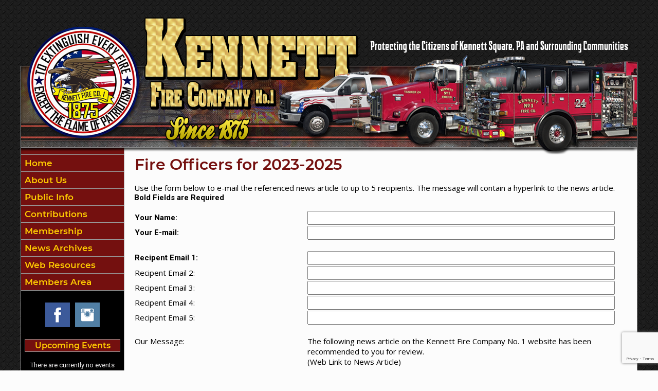

--- FILE ---
content_type: text/html;charset=UTF-8
request_url: https://www.firestation24.com/apps/public/news/newsMail.cfm?News_ID=385
body_size: 26378
content:


<!DOCTYPE html PUBLIC "-//W3C//DTD XHTML 1.0 Transitional//EN" "http://www.w3.org/TR/xhtml1/DTD/xhtml1-transitional.dtd">
<html xmlns="http://www.w3.org/1999/xhtml" lang="en">
<head><script type="text/javascript" src="/cf_scripts/scripts/cfform.js"></script>
<script type="text/javascript" src="/cf_scripts/scripts/masks.js"></script>


<title>Fire Officers for 2023-2025 - Kennett Fire Company No. 1</title>

<meta name="Description" content="Welcome to the Official Website of the Kennett Fire Company No. 1">
<meta name="Generator" content="Adobe ColdFusion">
<meta name="Keywords" content="Kennett Fire Company No. 1">
<meta name="Author" content="Kennett Fire Company No. 1">
<link rel="Shortcut Icon" href="https://www.firestation24.com/images/favicon.ico">
<link rel="Stylesheet" type="text/css" href="https://www.firestation24.com/layouts/fsStyle.css?v1">


<meta property="og:url" content="https://www.firestation24.com/apps/public/news/newsView.cfm?News_ID=385" />
<meta property="og:type" content="article" />
<meta property="og:title" content="Fire Officers for 2023-2025" />
<meta property="og:description" content="The membership of the Kennett Fire Company is happy to announce the Fire Officers for the 2023-2025 term:

Fire Chief:  Tom Brady
Deputy Chief:  Steve Melton
Assistant Chief:  Rick Franks
Battalion Chief:  Bruce Mitchell
Safety Officer:  Sam Broomell
Captain:  Jack Melton
Captain A:  Bryan Broomell
Lieutenant:  Tyler Winters
Sergeant:  Justin Krieger
Fire Police Captain:  T.J. Male

Thank you to the past Fire Officers who served during the previous term.

Congratulations to all!" />
<meta property="og:image" content="https://www.firestation24.com/files/news/385/" />
<meta property="og:image:width" content="" />
<meta property="og:image:height" content="" /> 

<script type="text/javascript">
<!--
    _CF_checkNewsForm = function(_CF_this)
    {
        //reset on submit
        _CF_error_exists = false;
        _CF_error_messages = new Array();
        _CF_error_fields = new Object();
        _CF_FirstErrorField = null;

        //form element News_Email 'EMAIL' validation checks
        if (!_CF_checkEmail(_CF_this['News_Email'].value, false))
        {
            _CF_onError(_CF_this, "News_Email", _CF_this['News_Email'].value, "Your E-mail Address is Invalid");
            _CF_error_exists = true;
        }

        //form element News_Recipient1 'EMAIL' validation checks
        if (!_CF_checkEmail(_CF_this['News_Recipient1'].value, false))
        {
            _CF_onError(_CF_this, "News_Recipient1", _CF_this['News_Recipient1'].value, "Recipient E-mail Address is Invalid");
            _CF_error_exists = true;
        }

        //form element News_Recipient2 'EMAIL' validation checks
        if (!_CF_checkEmail(_CF_this['News_Recipient2'].value, false))
        {
            _CF_onError(_CF_this, "News_Recipient2", _CF_this['News_Recipient2'].value, "Recipient E-mail Address is Invalid");
            _CF_error_exists = true;
        }

        //form element News_Recipient3 'EMAIL' validation checks
        if (!_CF_checkEmail(_CF_this['News_Recipient3'].value, false))
        {
            _CF_onError(_CF_this, "News_Recipient3", _CF_this['News_Recipient3'].value, "Recipient E-mail Address is Invalid");
            _CF_error_exists = true;
        }

        //form element News_Recipient4 'EMAIL' validation checks
        if (!_CF_checkEmail(_CF_this['News_Recipient4'].value, false))
        {
            _CF_onError(_CF_this, "News_Recipient4", _CF_this['News_Recipient4'].value, "Recipient E-mail Address is Invalid");
            _CF_error_exists = true;
        }

        //form element News_Recipient5 'EMAIL' validation checks
        if (!_CF_checkEmail(_CF_this['News_Recipient5'].value, false))
        {
            _CF_onError(_CF_this, "News_Recipient5", _CF_this['News_Recipient5'].value, "Recipient E-mail Address is Invalid");
            _CF_error_exists = true;
        }


        //display error messages and return success
        if( _CF_error_exists )
        {
            if( _CF_error_messages.length > 0 )
            {
                // show alert() message
                _CF_onErrorAlert(_CF_error_messages);
                // set focus to first form error, if the field supports js focus().
                if( _CF_this[_CF_FirstErrorField].type == "text" )
                { _CF_this[_CF_FirstErrorField].focus(); }

            }
            return false;
        }else {
            return true;
        }
    }
//-->
</script>
</head>

<BODY bgcolor="#999999" marginheight="0" topmargin="0" leftmargin="0" marginwidth="0" text="#000000" link="#990000" alink="#990000" vlink="#990000" background="https://www.firestation24.com/images/bg.jpg">



<script src="//ajax.googleapis.com/ajax/libs/jquery/1.12.4/jquery.min.js"></script>


<script type="text/javascript" src="/apps/scripts/milonic/milonic_src.js"></script> 
<script type="text/javascript" src="/apps/scripts/milonic/mmenudom.js"></script>


	
	

<script src="https://www.google.com/recaptcha/enterprise.js?render=6LcACq0UAAAAAG3lq95ZTykLQO5yx4goUNeMAdX0"></script>
	
<script>
  function onClick(e) {
    e.preventDefault();
    grecaptcha.enterprise.ready(async () => {
      const token = await grecaptcha.enterprise.execute('6LcACq0UAAAAAG3lq95ZTykLQO5yx4goUNeMAdX0', {action: 'LOGIN'});
    });
  }
</script>
	



<script language="JavaScript" type="text/javascript">

_menuCloseDelay=500           // The time delay for menus to remain visible on mouse out
_menuOpenDelay=50            // The time delay before menus open on mouse over
_followSpeed=90                // Follow scrolling speed
_followRate=20                // Follow scrolling Rate
_subOffsetTop=0              // Sub menu top offset
_subOffsetLeft=4            // Sub menu left offset
_scrollAmount=3               // Only needed for Netscape 4.x
_scrollDelay=20               // Only needed for Netcsape 4.x

with(menuStyle=new mm_style()){
onbgcolor="#222222";
oncolor="#FFCC00";
offbgcolor="#74100F";
offcolor="#FFCC00";
bordercolor="#999999";
borderstyle="solid";
borderwidth=0;
separatorcolor="#999999";
separatorsize=1;
padding=2;
fontsize="17px";
fontstyle="normal";
fontweight="bold";
fontfamily="Montserrat, Roboto, Trebuchet MS, Verdana, Tahoma, Arial";
headercolor="#000000";
headerbgcolor="#FFFFFF";
//subimage="https://www.firestation24.com/images/arrow.png";
subimagepadding="2";
overfilter="GradientWipe(duration=0.4);Alpha(opacity=90)";
outfilter="";
}

with(subMenu=new mm_style()){
onbgcolor="#222222";
oncolor="#FFCC00";
offbgcolor="#74100F";
offcolor="#FFCC00";
bordercolor="#999999";
borderstyle="solid";
borderwidth=1;
separatorcolor="#999999";
separatorsize=1;
padding=2;
fontsize="17px";
fontstyle="normal";
fontweight="bold";
fontfamily="Montserrat, Roboto, Trebuchet MS, Verdana, Tahoma, Arial";
headercolor="#000000";
headerbgcolor="#FFFFFF";
subimage="https://www.firestation24.com/images/arrow.png";
subimagepadding="2";
overfilter="GradientWipe(duration=0.4);Alpha(opacity=90)";
outfilter="";
}

with(milonic=new menuname("About Us")){
style=subMenu;
//top="offset=3";
//left="offset=-1";
itemheight=28;
itemwidth=180;
borderwidth=1;
aI("text=&nbsp;Apparatus;url=https://www.firestation24.com/content/apparatus;status=Apparatus;");
aI("text=&nbsp;Cowing Fire Pump;url=https://www.firestation24.com/content/cowing;status=Cowing Fire Pump;");
aI("text=&nbsp;History;url=https://www.firestation24.com/content/history;status=History;");
aI("text=&nbsp;Officers;url=https://www.firestation24.com/content/officers;status=Officers;");
}

with(milonic=new menuname("Public Info")){
style=subMenu;
//top="offset=3";
//left="offset=-1";
itemheight=28;
itemwidth=180;
borderwidth=1;
aI("text=&nbsp;Red Clay Room;url=http://www.redclayroom.com;target=_blank;;status=Red Clay Room;");
aI("text=&nbsp;Tours;url=https://www.firestation24.com/content/tours;status=Tours;");
}

with(milonic=new menuname("Contributions")){
style=subMenu;
//top="offset=3";
//left="offset=-1";
itemheight=28;
itemwidth=250;
borderwidth=1;
aI("text=&nbsp;Make a donation;url=https://www.firestation24.com/content/donation;status=Make a donation;");
aI("text=&nbsp;Fund Drive Info;url=https://www.firestation24.com/content/fund;status=Fund Drive Info;");
aI("text=&nbsp;Where You Will See Us;url=https://www.firestation24.com/content/where;status=Where You Will See Us;");
}

with(milonic=new menuname("Membership")){
style=subMenu;
//top="offset=3";
//left="offset=-1";
itemheight=28;
itemwidth=250;
borderwidth=1;
aI("text=&nbsp;How to Volunteer;url=https://www.firestation24.com/content/volunteer;status=How to Volunteer;");
aI("text=&nbsp;Letter from the President;url=https://www.firestation24.com/content/letter;status=Letter from the President;");
}

with(milonic=new menuname("Web Resources")){
style=subMenu;
//top="offset=3";
//left="offset=-1";
itemheight=28;
itemwidth=180;
borderwidth=1;
aI("text=&nbsp;Guestbook;url=https://www.firestation24.com/apps/public/guest;status=Guestbook;");
aI("text=&nbsp;Fire/EMS Links;url=https://www.firestation24.com/content/links;status=Fire/EMS Links;");
}

drawMenus();

</script>
 

<table width="1200" align="center" cellpadding="0" cellspacing="0" border="0">
<tr><td height="10"></td></tr>
</table>

<table width="1200" align="center" cellpadding="0" cellspacing="0" border="0">
<tr>
	<td background="https://www.firestation24.com/images/kfc_top.png" width="1200" height="290" border="0" alt="Kennett Fire Company No. 1" /></td>
</tr>
</table>


<table width="1200" align="center" cellpadding="0" cellspacing="0" border="0">
<tr>
    <td width="1" bgcolor="#999999"></td>
	<td width="200" bgcolor="#000000" valign="top" align="center">
    
    <div style="margin:0; padding:0; width:100%; height:1px; background-color:#999999"></div>
    
		<script>
			with(milonic=new menuname("Main Menu")){
			style=menuStyle;
			itemwidth=200;
			itemheight=28;
			align="left";
			alwaysvisible=1;
			orientation="vertical";
			position="relative";
			aI("text=&nbsp;Home;url=https://www.firestation24.com;status=Home;");
			aI("text=&nbsp;About Us;showmenu=About Us;status=About Us;");	
			aI("text=&nbsp;Public Info;showmenu=Public Info;status=Public Info;");	
			aI("text=&nbsp;Contributions;showmenu=Contributions;status=Contributions;");	
			aI("text=&nbsp;Membership;showmenu=Membership;status=Membership;");	
			//aI("text=&nbsp;News;showmenu=News;status=News;");
			aI("text=&nbsp;News Archives;url=https://www.firestation24.com/apps/public/news;status=News Archives;");	
			aI("text=&nbsp;Web Resources;showmenu=Web Resources;status=Web Resources;");	
			aI("text=&nbsp;Members Area;url=https://www.firestation24.com/apps/public/login;status=Members Area;");	
			//aI("text=&nbsp;About Us;showmenu=About Us;status=About Us;");
			//aI("text=&nbsp;Photo Gallery;url=https://www.firestation24.com/apps/public/gallery/;status=Photo Gallery;");
			//aI("text=&nbsp;Upcoming Events;url=https://www.firestation24.com/apps/public/events/;status=Upcoming Events;");
            //aI("text=&nbsp;Links;url=https://www.firestation24.com/content/links;status=Links;");
			//aI("text=&nbsp;News Archives;url=https://www.firestation24.com/apps/public/news;status=News Archives;");
			//aI("text=&nbsp;Guestbook;url=https://www.firestation24.com/apps/public/guest;status=Guestbook;");
			//aI("text=&nbsp;Links;url=https://www.firestation24.com/content/contact;status=Contact Us;bgimage=https://www.firestation24.com/images/offmenu.jpg;overbgimage=https://www.firestation24.com/images/onmenu.jpg;itemwidth=144");
			
			}
		drawMenus();
		</script>
        
    <div style="margin:0; padding:0; width:100%; height:1px; background-color:#999999"></div>

 	<BR />
	

<table align="center" cellpadding="0" cellspacing="0" border="0">
	<tr>
		<td>

		<style>
		.social-slide {
			height: 48px;
			width: 48px;
			margin: 5px;
			float: left;
			-webkit-transition: all ease 0.3s;
			-moz-transition: all ease 0.3s;
			-o-transition: all ease 0.3s;
			-ms-transition: all ease 0.3s;
			transition: all ease 0.3s;
		}
		.social-slide:hover {
			background-position: 0px -48px;
			box-shadow: 0px 0px 4px 1px rgba(0,0,0,0.8);
		}
		.facebook-hover {
			background-image: url('https://www.firestation24.com/images/facebook-hover.png');
		}
		.twitter-hover {
			background-image: url('https://www.firestation24.com/images/twitter-hover.png');
		}
		.instagram-hover {
			background-image: url('https://www.firestation24.com/images/instagram-hover.png');
		}
		</style>

		<a href="https://www.facebook.com/KennettFireCompanyNo1" target="_blank"><div class="facebook-hover social-slide"></div></a>
		<a href="https://www.instagram.com/kennettfireco/" target="_blank"><div class="instagram-hover social-slide"></div></a>

		</td>
	</tr>
	</table>
	
	<BR />
 

	<Table width="93%" border="0" cellpadding="2" cellspacing="1" align="center" bgcolor="#999999">
	<tr>
		<td colspan="2" class="Sideline" align="center" bgcolor="#74100F">Upcoming Events</td>
	</tr>
	</Table>
	
	<BR />
	
    <Table width="90%" cellpadding="0" cellspacing="0" border="0" align="center">
				
		
					
		<TR>
			<TD align="Center">
			<font class="White">
			There are currently no events
			</font></TD>
		</TR>
		
		<TR>
			<TD height="10"></TD>
		</TR>
					
		
	<tr>
         <td align="center"><font class="BoldWhite"><a href="https://www.firestation24.com/apps/public/events/">View All Events</a></font></td>
	</tr>
	</Table>
   
    <BR />
    
	
    
    
    
    <Table cellpadding="2" cellspacing="1" align="center" class="StatsBoxTable">
    
    <tr>
        <td colspan="2" class="StatsBoxTitle" align="center">2024 Incidents</td>
    </tr>
    
    
    <tr>
        <td class="StatsBoxCell" align="center" width="50%">Jan</td> <td class="StatsBoxCell" align="center" width="50%">106</td> 
    </tr>
    
    <tr>
        <td class="StatsBoxCell" align="center" width="50%">Feb</td> <td class="StatsBoxCell" align="center" width="50%">57</td> 
    </tr>
    
    <tr>
        <td class="StatsBoxCell" align="center" width="50%">Mar</td> <td class="StatsBoxCell" align="center" width="50%">81</td> 
    </tr>
    
    <tr>
        <td class="StatsBoxCell" align="center" width="50%">Apr</td> <td class="StatsBoxCell" align="center" width="50%">66</td> 
    </tr>
    
    <tr>
        <td class="StatsBoxCell" align="center" width="50%">May</td> <td class="StatsBoxCell" align="center" width="50%">77</td> 
    </tr>
    
    <tr>
        <td class="StatsBoxCell" align="center" width="50%">Jun</td> <td class="StatsBoxCell" align="center" width="50%">90</td> 
    </tr>
    
    <tr>
        <td class="StatsBoxCell" align="center" width="50%">Jul</td> <td class="StatsBoxCell" align="center" width="50%">110</td> 
    </tr>
    
    <tr>
        <td class="StatsBoxCell" align="center" width="50%">Aug</td> <td class="StatsBoxCell" align="center" width="50%">103</td> 
    </tr>
    
    <tr>
        <td class="StatsBoxCell" align="center" width="50%">Sep</td> <td class="StatsBoxCell" align="center" width="50%">75</td> 
    </tr>
    
    <tr>
        <td class="StatsBoxCell" align="center" width="50%">Oct</td> <td class="StatsBoxCell" align="center" width="50%">80</td> 
    </tr>
    
    <tr>
        <td class="StatsBoxCell" align="center" width="50%">Nov</td> <td class="StatsBoxCell" align="center" width="50%">96</td> 
    </tr>
    
    <tr>
        <td class="StatsBoxCell" align="center" width="50%">Dec</td> <td class="StatsBoxCell" align="center" width="50%"></td> 
    </tr>
    
    <tr>
        <td class="StatsBoxCell" align="center" width="50%">Total</td> <td class="StatsBoxCell" align="center" width="50%">941</td> 
    </tr>
    
    
    </Table>
	
    
	<BR /> 
    
    
    <Table cellpadding="2" cellspacing="1" align="center" class="StatsBoxTable">
    
    <tr>
        <td colspan="3" class="StatsBoxTitle" align="center">Past Incidents</td>
    </tr>
    
    
    <tr>
        <td class="StatsBoxCell" align="center" width="33%"></td> <td class="StatsBoxCell" align="center" width="33%">Fire</td> <td class="StatsBoxCell" align="center" width="33%">EMS</td> 
    </tr>
    
    <tr>
        <td class="StatsBoxCell" align="center" width="33%">2012</td> <td class="StatsBoxCell" align="center" width="33%">290</td> <td class="StatsBoxCell" align="center" width="33%">1006</td> 
    </tr>
    
    <tr>
        <td class="StatsBoxCell" align="center" width="33%">2013</td> <td class="StatsBoxCell" align="center" width="33%">296</td> <td class="StatsBoxCell" align="center" width="33%">1011</td> 
    </tr>
    
    <tr>
        <td class="StatsBoxCell" align="center" width="33%">2014</td> <td class="StatsBoxCell" align="center" width="33%">443</td> <td class="StatsBoxCell" align="center" width="33%">1097</td> 
    </tr>
    
    <tr>
        <td class="StatsBoxCell" align="center" width="33%">2015</td> <td class="StatsBoxCell" align="center" width="33%">352</td> <td class="StatsBoxCell" align="center" width="33%">1014</td> 
    </tr>
    
    <tr>
        <td class="StatsBoxCell" align="center" width="33%">2016</td> <td class="StatsBoxCell" align="center" width="33%">384</td> <td class="StatsBoxCell" align="center" width="33%">1035</td> 
    </tr>
    
    <tr>
        <td class="StatsBoxCell" align="center" width="33%">2017</td> <td class="StatsBoxCell" align="center" width="33%">356</td> <td class="StatsBoxCell" align="center" width="33%">1096</td> 
    </tr>
    
    <tr>
        <td class="StatsBoxCell" align="center" width="33%">2018</td> <td class="StatsBoxCell" align="center" width="33%">411</td> <td class="StatsBoxCell" align="center" width="33%">1136</td> 
    </tr>
    
    <tr>
        <td class="StatsBoxCell" align="center" width="33%">2019</td> <td class="StatsBoxCell" align="center" width="33%">357</td> <td class="StatsBoxCell" align="center" width="33%">1232</td> 
    </tr>
    
    <tr>
        <td class="StatsBoxCell" align="center" width="33%">2020</td> <td class="StatsBoxCell" align="center" width="33%">347</td> <td class="StatsBoxCell" align="center" width="33%">1038</td> 
    </tr>
    
    <tr>
        <td class="StatsBoxCell" align="center" width="33%">2021</td> <td class="StatsBoxCell" align="center" width="33%">564</td> <td class="StatsBoxCell" align="center" width="33%">449</td> 
    </tr>
    
    <tr>
        <td class="StatsBoxCell" align="center" width="33%">2022</td> <td class="StatsBoxCell" align="center" width="33%">913</td> <td class="StatsBoxCell" align="center" width="33%"></td> 
    </tr>
    
    <tr>
        <td class="StatsBoxCell" align="center" width="33%">2023</td> <td class="StatsBoxCell" align="center" width="33%">887</td> <td class="StatsBoxCell" align="center" width="33%"></td> 
    </tr>
    
    
    </Table>
	
    
	

    <BR />
    
    
		
		
		<Table width="93%" border="0" cellpadding="2" cellspacing="1" align="center" bgcolor="#999999">
		
		<tr>
			<td class="Sideline" align="center" bgcolor="#74100F">Web Counters</td>
		</tr>
		
		<tr>
			<td bgcolor="#" align="center">
		
			<Table border="0" cellpadding="2" cellspacing="2">
			<TR><TD align="center">
		
				<font class="White">
				Website Visitors<br/>Since<br/>January 1, 2022<br/></font>
				
				<Table border="0" cellpadding="1" cellspacing="0" bgcolor="#000000">
				<TR><TD align="center">
				
				<Table border="0" cellpadding="0" cellspacing="0" bgcolor="#FFFFFF" width="80">
				<TR><TD align="center">
				
				<font face="MS Sans Serif" size="1" color="#000000"><B>
				3,395,293<br/>
				</B></font>
				
				</TD></TR>
				</Table>
				
				</TD></TR>
				</Table>
				
			</TD></TR>
			</Table>				
		
			<Table border="0" cellpadding="2" cellspacing="2">
			<TR><TD align="center">
				
				<font class="White">
				Visitors Today<br/>
				Jan 28, 2026<br/>
				</font>
				
				<Table border="0" cellpadding="1" cellspacing="0" bgcolor="#000000">
				<TR><TD align="center">
				
				<Table border="0" cellpadding="0" cellspacing="0" bgcolor="#FFFFFF" width="80">
				<TR><TD align="center">
				
				<font face="MS Sans Serif" size="1" color="#000000"><B>
				248
				</B></font>
				
				</TD></TR>
				</Table>
				
				</TD></TR>
				</Table>
				
			</TD></TR>
			</Table>
			           
		</td></tr>
		</Table>

    
	</td>
    <td width="1" bgcolor="#999999"></td>
	<td width="997" bgcolor="#FCFCFC" height="400" valign="top">
	
		<TABLE cellpadding="0" cellspacing="0" border="0" align="center" width="960">
		<TR>
			<TD height="500" valign="top">
			

	
<!-- Replace the variables below. -->
<script>
  function onSubmit(token) {
    document.getElementById("NewsForm").submit();
  }
</script>


<form name="NewsForm" id="NewsForm" action="newsAct.cfm?News_ID=385" method="post" onsubmit="return _CF_checkNewsForm(this)">
	
<input type="hidden" name="timeStamp" value="{ts '2026-01-28 14:27:49'}">

<table width="100%" border="0" cellpadding="0" cellspacing="1" align="center">

  <tr>
    <td colspan="2" align="left" class="Heading">Fire Officers for 2023-2025</td>
  </tr>
  
</table>

<P align="left"><font class="Regular">Use the form below to e-mail the referenced news article to up to 5 recipients.  The message will contain a hyperlink to the news article.</font>
<font class="Bold">Bold Fields are Required</font></P>


<table width="100%" align="center" border="0" cellpadding="1" cellspacing="0">

  <tr>
    <td width="35%" class="Bold">Your Name:</td>
    <td width="65%"><input name="News_Name" id="News_Name"  type="text" style="width:95%"  class="fsField"  /></td>
  </tr>
  
  <tr>
    <td class="Bold">Your E-mail:</td>
    <td><input name="News_Email" id="News_Email"  type="text" style="width:95%"  class="fsField"  /></td>
  </tr>
  
  <tr><td colspan="2">&nbsp;</td></tr>
  
  <tr>
    <td class="Bold">Recipent Email 1:</td>
    <td><input name="News_Recipient1" id="News_Recipient1"  type="text" style="width:95%"  class="fsField"  /></td>
  </tr>
  
  <tr>
    <td class="Regular">Recipent Email 2:</td>
    <td><input name="News_Recipient2" id="News_Recipient2"  type="text" style="width:95%"  class="fsField"  /></td>
  </tr>
  
  <tr>
    <td class="Regular">Recipent Email 3:</td>
    <td><input name="News_Recipient3" id="News_Recipient3"  type="text" style="width:95%"  class="fsField"  /></td>
  </tr>  
  
  <tr>
    <td class="Regular">Recipent Email 4:</td>
    <td><input name="News_Recipient4" id="News_Recipient4"  type="text" style="width:95%"  class="fsField"  /></td>
  </tr>

  <tr>
    <td class="Regular">Recipent Email 5:</td>
    <td><input name="News_Recipient5" id="News_Recipient5"  type="text" style="width:95%"  class="fsField"  /></td>
  </tr>
      
  <tr><td colspan="2">&nbsp;</td></tr>

  <tr>
    <td valign="top" class="Regular">Our Message:</td>
    <td class="Regular">The following news article on the Kennett Fire Company No. 1 website has been recommended to you for review.<BR />
    (Web Link to News Article)</td>
  </tr>
  
  <tr><td colspan="2">&nbsp;</td></tr>
    
  <tr>
    <td valign="top" class="Regular">Your Message (Optional):</td>
    <td><textarea name="News_Text" class="fsField" style="width:95%; height:150px;"></textarea></td>
  </tr>
  
  <tr><td colspan="2">&nbsp;</td></tr>	

</table>
	
<BR>
	

		
	<div align="center"><button class="g-recaptcha fsButton"
		tabindex="3"
		style="width:35%; padding: 5px; border-radius: 4px;"
		data-sitekey="6LcACq0UAAAAAG3lq95ZTykLQO5yx4goUNeMAdX0"
		data-callback='onSubmit'
		data-action='submit'>
	  Send Message
	</button></div>
	
</form>


<BR><BR>

	
	<P align="center" class="Bold"><a href="javascript:history.back()">Back to News Story</a></P>


    	</td></tr>
	</table>

	</td>
	<td width="1" bgcolor="#999999"></td>
</tr>
</table>

<table width="1200" align="center" cellpadding="0" cellspacing="0" border="0">
<tr>
	<td width="1200" height="160" background="https://www.firestation24.com/images/footer.jpg" valign="top">
	
	<table width="1200" cellpadding="0" cellspacing="0" align="center" border="0">
	<tr><td height="35"></td></tr>
	</table>
	
	<table width="1200" cellpadding="0" cellspacing="0" align="center" border="0">
	<tr>
		<TD width="550" height="10" align="center"><font class="BoldWhite">Website Designed and Hosted By:</font></td>
		<TD width="350" height="10" align="left"><font class="BoldWhite">Content Proudly Maintained By:</font></td>
		<TD width="300" height="10" align="left"><font class="BoldWhite">Contact Info:</font></td>
	</TR>
			
	<TR>
		<TD align="center" valign="top">
		<a href="http://www.FirehouseSolutions.com"><img src="https://www.firestation24.com/apps/images/resources/fslogo.png" width="300" height="50" border="0" alt="Firehouse Solutions"></a><br/>
		<font class="BoldWhite"><a href="http://www.FirehouseSolutions.com">www.FirehouseSolutions.com</a></font></td>
		
		<TD align="left" valign="top">
		<font class="BoldWhite">Kennett Fire Company No.1</font><br/>
		<font class="BoldWhite">301 Dalmatian Street<br/>
         Kennett Square, PA 19348</font></td>
		
		<TD align="left" valign="top">
		<font class="BoldWhite">Emergency Dial 911</font><br/>
		<font class="BoldWhite">Non-Emergency: </font><font class="BoldWhite"><a href="tel:610-444-4810">(610) 444-4810</a></font><br/>
		<font class="BoldWhite">E-mail: </font><font class="BoldWhite"><a href="mailto:info@firestation24.com">info@firestation24.com</a></font></td>

	</TR>
	</table>
	
	<table width="1200" cellpadding="0" cellspacing="0" align="center" border="0">
	<tr><td height="21"></td></tr>
	</table>
	
	<table width="1200" cellpadding="0" cellspacing="0" align="center" border="0">
		<tr>
			<td width="130"></td>
			<td width="634" height="15" align="center" valign="middle"><font class="Small">Copyright &copy; 2026 Firehouse Solutions (A Service of </font><font class="SmallBold">Technology Reflections, Inc.</Font><font class="Small">)</font></td>
		</tr>
	</table>
	
	</td>
</tr>
</table>



</BODY>
</HTML>

--- FILE ---
content_type: text/html; charset=utf-8
request_url: https://www.google.com/recaptcha/enterprise/anchor?ar=1&k=6LcACq0UAAAAAG3lq95ZTykLQO5yx4goUNeMAdX0&co=aHR0cHM6Ly93d3cuZmlyZXN0YXRpb24yNC5jb206NDQz&hl=en&v=N67nZn4AqZkNcbeMu4prBgzg&size=invisible&anchor-ms=20000&execute-ms=30000&cb=p5scu22gy0cq
body_size: 48740
content:
<!DOCTYPE HTML><html dir="ltr" lang="en"><head><meta http-equiv="Content-Type" content="text/html; charset=UTF-8">
<meta http-equiv="X-UA-Compatible" content="IE=edge">
<title>reCAPTCHA</title>
<style type="text/css">
/* cyrillic-ext */
@font-face {
  font-family: 'Roboto';
  font-style: normal;
  font-weight: 400;
  font-stretch: 100%;
  src: url(//fonts.gstatic.com/s/roboto/v48/KFO7CnqEu92Fr1ME7kSn66aGLdTylUAMa3GUBHMdazTgWw.woff2) format('woff2');
  unicode-range: U+0460-052F, U+1C80-1C8A, U+20B4, U+2DE0-2DFF, U+A640-A69F, U+FE2E-FE2F;
}
/* cyrillic */
@font-face {
  font-family: 'Roboto';
  font-style: normal;
  font-weight: 400;
  font-stretch: 100%;
  src: url(//fonts.gstatic.com/s/roboto/v48/KFO7CnqEu92Fr1ME7kSn66aGLdTylUAMa3iUBHMdazTgWw.woff2) format('woff2');
  unicode-range: U+0301, U+0400-045F, U+0490-0491, U+04B0-04B1, U+2116;
}
/* greek-ext */
@font-face {
  font-family: 'Roboto';
  font-style: normal;
  font-weight: 400;
  font-stretch: 100%;
  src: url(//fonts.gstatic.com/s/roboto/v48/KFO7CnqEu92Fr1ME7kSn66aGLdTylUAMa3CUBHMdazTgWw.woff2) format('woff2');
  unicode-range: U+1F00-1FFF;
}
/* greek */
@font-face {
  font-family: 'Roboto';
  font-style: normal;
  font-weight: 400;
  font-stretch: 100%;
  src: url(//fonts.gstatic.com/s/roboto/v48/KFO7CnqEu92Fr1ME7kSn66aGLdTylUAMa3-UBHMdazTgWw.woff2) format('woff2');
  unicode-range: U+0370-0377, U+037A-037F, U+0384-038A, U+038C, U+038E-03A1, U+03A3-03FF;
}
/* math */
@font-face {
  font-family: 'Roboto';
  font-style: normal;
  font-weight: 400;
  font-stretch: 100%;
  src: url(//fonts.gstatic.com/s/roboto/v48/KFO7CnqEu92Fr1ME7kSn66aGLdTylUAMawCUBHMdazTgWw.woff2) format('woff2');
  unicode-range: U+0302-0303, U+0305, U+0307-0308, U+0310, U+0312, U+0315, U+031A, U+0326-0327, U+032C, U+032F-0330, U+0332-0333, U+0338, U+033A, U+0346, U+034D, U+0391-03A1, U+03A3-03A9, U+03B1-03C9, U+03D1, U+03D5-03D6, U+03F0-03F1, U+03F4-03F5, U+2016-2017, U+2034-2038, U+203C, U+2040, U+2043, U+2047, U+2050, U+2057, U+205F, U+2070-2071, U+2074-208E, U+2090-209C, U+20D0-20DC, U+20E1, U+20E5-20EF, U+2100-2112, U+2114-2115, U+2117-2121, U+2123-214F, U+2190, U+2192, U+2194-21AE, U+21B0-21E5, U+21F1-21F2, U+21F4-2211, U+2213-2214, U+2216-22FF, U+2308-230B, U+2310, U+2319, U+231C-2321, U+2336-237A, U+237C, U+2395, U+239B-23B7, U+23D0, U+23DC-23E1, U+2474-2475, U+25AF, U+25B3, U+25B7, U+25BD, U+25C1, U+25CA, U+25CC, U+25FB, U+266D-266F, U+27C0-27FF, U+2900-2AFF, U+2B0E-2B11, U+2B30-2B4C, U+2BFE, U+3030, U+FF5B, U+FF5D, U+1D400-1D7FF, U+1EE00-1EEFF;
}
/* symbols */
@font-face {
  font-family: 'Roboto';
  font-style: normal;
  font-weight: 400;
  font-stretch: 100%;
  src: url(//fonts.gstatic.com/s/roboto/v48/KFO7CnqEu92Fr1ME7kSn66aGLdTylUAMaxKUBHMdazTgWw.woff2) format('woff2');
  unicode-range: U+0001-000C, U+000E-001F, U+007F-009F, U+20DD-20E0, U+20E2-20E4, U+2150-218F, U+2190, U+2192, U+2194-2199, U+21AF, U+21E6-21F0, U+21F3, U+2218-2219, U+2299, U+22C4-22C6, U+2300-243F, U+2440-244A, U+2460-24FF, U+25A0-27BF, U+2800-28FF, U+2921-2922, U+2981, U+29BF, U+29EB, U+2B00-2BFF, U+4DC0-4DFF, U+FFF9-FFFB, U+10140-1018E, U+10190-1019C, U+101A0, U+101D0-101FD, U+102E0-102FB, U+10E60-10E7E, U+1D2C0-1D2D3, U+1D2E0-1D37F, U+1F000-1F0FF, U+1F100-1F1AD, U+1F1E6-1F1FF, U+1F30D-1F30F, U+1F315, U+1F31C, U+1F31E, U+1F320-1F32C, U+1F336, U+1F378, U+1F37D, U+1F382, U+1F393-1F39F, U+1F3A7-1F3A8, U+1F3AC-1F3AF, U+1F3C2, U+1F3C4-1F3C6, U+1F3CA-1F3CE, U+1F3D4-1F3E0, U+1F3ED, U+1F3F1-1F3F3, U+1F3F5-1F3F7, U+1F408, U+1F415, U+1F41F, U+1F426, U+1F43F, U+1F441-1F442, U+1F444, U+1F446-1F449, U+1F44C-1F44E, U+1F453, U+1F46A, U+1F47D, U+1F4A3, U+1F4B0, U+1F4B3, U+1F4B9, U+1F4BB, U+1F4BF, U+1F4C8-1F4CB, U+1F4D6, U+1F4DA, U+1F4DF, U+1F4E3-1F4E6, U+1F4EA-1F4ED, U+1F4F7, U+1F4F9-1F4FB, U+1F4FD-1F4FE, U+1F503, U+1F507-1F50B, U+1F50D, U+1F512-1F513, U+1F53E-1F54A, U+1F54F-1F5FA, U+1F610, U+1F650-1F67F, U+1F687, U+1F68D, U+1F691, U+1F694, U+1F698, U+1F6AD, U+1F6B2, U+1F6B9-1F6BA, U+1F6BC, U+1F6C6-1F6CF, U+1F6D3-1F6D7, U+1F6E0-1F6EA, U+1F6F0-1F6F3, U+1F6F7-1F6FC, U+1F700-1F7FF, U+1F800-1F80B, U+1F810-1F847, U+1F850-1F859, U+1F860-1F887, U+1F890-1F8AD, U+1F8B0-1F8BB, U+1F8C0-1F8C1, U+1F900-1F90B, U+1F93B, U+1F946, U+1F984, U+1F996, U+1F9E9, U+1FA00-1FA6F, U+1FA70-1FA7C, U+1FA80-1FA89, U+1FA8F-1FAC6, U+1FACE-1FADC, U+1FADF-1FAE9, U+1FAF0-1FAF8, U+1FB00-1FBFF;
}
/* vietnamese */
@font-face {
  font-family: 'Roboto';
  font-style: normal;
  font-weight: 400;
  font-stretch: 100%;
  src: url(//fonts.gstatic.com/s/roboto/v48/KFO7CnqEu92Fr1ME7kSn66aGLdTylUAMa3OUBHMdazTgWw.woff2) format('woff2');
  unicode-range: U+0102-0103, U+0110-0111, U+0128-0129, U+0168-0169, U+01A0-01A1, U+01AF-01B0, U+0300-0301, U+0303-0304, U+0308-0309, U+0323, U+0329, U+1EA0-1EF9, U+20AB;
}
/* latin-ext */
@font-face {
  font-family: 'Roboto';
  font-style: normal;
  font-weight: 400;
  font-stretch: 100%;
  src: url(//fonts.gstatic.com/s/roboto/v48/KFO7CnqEu92Fr1ME7kSn66aGLdTylUAMa3KUBHMdazTgWw.woff2) format('woff2');
  unicode-range: U+0100-02BA, U+02BD-02C5, U+02C7-02CC, U+02CE-02D7, U+02DD-02FF, U+0304, U+0308, U+0329, U+1D00-1DBF, U+1E00-1E9F, U+1EF2-1EFF, U+2020, U+20A0-20AB, U+20AD-20C0, U+2113, U+2C60-2C7F, U+A720-A7FF;
}
/* latin */
@font-face {
  font-family: 'Roboto';
  font-style: normal;
  font-weight: 400;
  font-stretch: 100%;
  src: url(//fonts.gstatic.com/s/roboto/v48/KFO7CnqEu92Fr1ME7kSn66aGLdTylUAMa3yUBHMdazQ.woff2) format('woff2');
  unicode-range: U+0000-00FF, U+0131, U+0152-0153, U+02BB-02BC, U+02C6, U+02DA, U+02DC, U+0304, U+0308, U+0329, U+2000-206F, U+20AC, U+2122, U+2191, U+2193, U+2212, U+2215, U+FEFF, U+FFFD;
}
/* cyrillic-ext */
@font-face {
  font-family: 'Roboto';
  font-style: normal;
  font-weight: 500;
  font-stretch: 100%;
  src: url(//fonts.gstatic.com/s/roboto/v48/KFO7CnqEu92Fr1ME7kSn66aGLdTylUAMa3GUBHMdazTgWw.woff2) format('woff2');
  unicode-range: U+0460-052F, U+1C80-1C8A, U+20B4, U+2DE0-2DFF, U+A640-A69F, U+FE2E-FE2F;
}
/* cyrillic */
@font-face {
  font-family: 'Roboto';
  font-style: normal;
  font-weight: 500;
  font-stretch: 100%;
  src: url(//fonts.gstatic.com/s/roboto/v48/KFO7CnqEu92Fr1ME7kSn66aGLdTylUAMa3iUBHMdazTgWw.woff2) format('woff2');
  unicode-range: U+0301, U+0400-045F, U+0490-0491, U+04B0-04B1, U+2116;
}
/* greek-ext */
@font-face {
  font-family: 'Roboto';
  font-style: normal;
  font-weight: 500;
  font-stretch: 100%;
  src: url(//fonts.gstatic.com/s/roboto/v48/KFO7CnqEu92Fr1ME7kSn66aGLdTylUAMa3CUBHMdazTgWw.woff2) format('woff2');
  unicode-range: U+1F00-1FFF;
}
/* greek */
@font-face {
  font-family: 'Roboto';
  font-style: normal;
  font-weight: 500;
  font-stretch: 100%;
  src: url(//fonts.gstatic.com/s/roboto/v48/KFO7CnqEu92Fr1ME7kSn66aGLdTylUAMa3-UBHMdazTgWw.woff2) format('woff2');
  unicode-range: U+0370-0377, U+037A-037F, U+0384-038A, U+038C, U+038E-03A1, U+03A3-03FF;
}
/* math */
@font-face {
  font-family: 'Roboto';
  font-style: normal;
  font-weight: 500;
  font-stretch: 100%;
  src: url(//fonts.gstatic.com/s/roboto/v48/KFO7CnqEu92Fr1ME7kSn66aGLdTylUAMawCUBHMdazTgWw.woff2) format('woff2');
  unicode-range: U+0302-0303, U+0305, U+0307-0308, U+0310, U+0312, U+0315, U+031A, U+0326-0327, U+032C, U+032F-0330, U+0332-0333, U+0338, U+033A, U+0346, U+034D, U+0391-03A1, U+03A3-03A9, U+03B1-03C9, U+03D1, U+03D5-03D6, U+03F0-03F1, U+03F4-03F5, U+2016-2017, U+2034-2038, U+203C, U+2040, U+2043, U+2047, U+2050, U+2057, U+205F, U+2070-2071, U+2074-208E, U+2090-209C, U+20D0-20DC, U+20E1, U+20E5-20EF, U+2100-2112, U+2114-2115, U+2117-2121, U+2123-214F, U+2190, U+2192, U+2194-21AE, U+21B0-21E5, U+21F1-21F2, U+21F4-2211, U+2213-2214, U+2216-22FF, U+2308-230B, U+2310, U+2319, U+231C-2321, U+2336-237A, U+237C, U+2395, U+239B-23B7, U+23D0, U+23DC-23E1, U+2474-2475, U+25AF, U+25B3, U+25B7, U+25BD, U+25C1, U+25CA, U+25CC, U+25FB, U+266D-266F, U+27C0-27FF, U+2900-2AFF, U+2B0E-2B11, U+2B30-2B4C, U+2BFE, U+3030, U+FF5B, U+FF5D, U+1D400-1D7FF, U+1EE00-1EEFF;
}
/* symbols */
@font-face {
  font-family: 'Roboto';
  font-style: normal;
  font-weight: 500;
  font-stretch: 100%;
  src: url(//fonts.gstatic.com/s/roboto/v48/KFO7CnqEu92Fr1ME7kSn66aGLdTylUAMaxKUBHMdazTgWw.woff2) format('woff2');
  unicode-range: U+0001-000C, U+000E-001F, U+007F-009F, U+20DD-20E0, U+20E2-20E4, U+2150-218F, U+2190, U+2192, U+2194-2199, U+21AF, U+21E6-21F0, U+21F3, U+2218-2219, U+2299, U+22C4-22C6, U+2300-243F, U+2440-244A, U+2460-24FF, U+25A0-27BF, U+2800-28FF, U+2921-2922, U+2981, U+29BF, U+29EB, U+2B00-2BFF, U+4DC0-4DFF, U+FFF9-FFFB, U+10140-1018E, U+10190-1019C, U+101A0, U+101D0-101FD, U+102E0-102FB, U+10E60-10E7E, U+1D2C0-1D2D3, U+1D2E0-1D37F, U+1F000-1F0FF, U+1F100-1F1AD, U+1F1E6-1F1FF, U+1F30D-1F30F, U+1F315, U+1F31C, U+1F31E, U+1F320-1F32C, U+1F336, U+1F378, U+1F37D, U+1F382, U+1F393-1F39F, U+1F3A7-1F3A8, U+1F3AC-1F3AF, U+1F3C2, U+1F3C4-1F3C6, U+1F3CA-1F3CE, U+1F3D4-1F3E0, U+1F3ED, U+1F3F1-1F3F3, U+1F3F5-1F3F7, U+1F408, U+1F415, U+1F41F, U+1F426, U+1F43F, U+1F441-1F442, U+1F444, U+1F446-1F449, U+1F44C-1F44E, U+1F453, U+1F46A, U+1F47D, U+1F4A3, U+1F4B0, U+1F4B3, U+1F4B9, U+1F4BB, U+1F4BF, U+1F4C8-1F4CB, U+1F4D6, U+1F4DA, U+1F4DF, U+1F4E3-1F4E6, U+1F4EA-1F4ED, U+1F4F7, U+1F4F9-1F4FB, U+1F4FD-1F4FE, U+1F503, U+1F507-1F50B, U+1F50D, U+1F512-1F513, U+1F53E-1F54A, U+1F54F-1F5FA, U+1F610, U+1F650-1F67F, U+1F687, U+1F68D, U+1F691, U+1F694, U+1F698, U+1F6AD, U+1F6B2, U+1F6B9-1F6BA, U+1F6BC, U+1F6C6-1F6CF, U+1F6D3-1F6D7, U+1F6E0-1F6EA, U+1F6F0-1F6F3, U+1F6F7-1F6FC, U+1F700-1F7FF, U+1F800-1F80B, U+1F810-1F847, U+1F850-1F859, U+1F860-1F887, U+1F890-1F8AD, U+1F8B0-1F8BB, U+1F8C0-1F8C1, U+1F900-1F90B, U+1F93B, U+1F946, U+1F984, U+1F996, U+1F9E9, U+1FA00-1FA6F, U+1FA70-1FA7C, U+1FA80-1FA89, U+1FA8F-1FAC6, U+1FACE-1FADC, U+1FADF-1FAE9, U+1FAF0-1FAF8, U+1FB00-1FBFF;
}
/* vietnamese */
@font-face {
  font-family: 'Roboto';
  font-style: normal;
  font-weight: 500;
  font-stretch: 100%;
  src: url(//fonts.gstatic.com/s/roboto/v48/KFO7CnqEu92Fr1ME7kSn66aGLdTylUAMa3OUBHMdazTgWw.woff2) format('woff2');
  unicode-range: U+0102-0103, U+0110-0111, U+0128-0129, U+0168-0169, U+01A0-01A1, U+01AF-01B0, U+0300-0301, U+0303-0304, U+0308-0309, U+0323, U+0329, U+1EA0-1EF9, U+20AB;
}
/* latin-ext */
@font-face {
  font-family: 'Roboto';
  font-style: normal;
  font-weight: 500;
  font-stretch: 100%;
  src: url(//fonts.gstatic.com/s/roboto/v48/KFO7CnqEu92Fr1ME7kSn66aGLdTylUAMa3KUBHMdazTgWw.woff2) format('woff2');
  unicode-range: U+0100-02BA, U+02BD-02C5, U+02C7-02CC, U+02CE-02D7, U+02DD-02FF, U+0304, U+0308, U+0329, U+1D00-1DBF, U+1E00-1E9F, U+1EF2-1EFF, U+2020, U+20A0-20AB, U+20AD-20C0, U+2113, U+2C60-2C7F, U+A720-A7FF;
}
/* latin */
@font-face {
  font-family: 'Roboto';
  font-style: normal;
  font-weight: 500;
  font-stretch: 100%;
  src: url(//fonts.gstatic.com/s/roboto/v48/KFO7CnqEu92Fr1ME7kSn66aGLdTylUAMa3yUBHMdazQ.woff2) format('woff2');
  unicode-range: U+0000-00FF, U+0131, U+0152-0153, U+02BB-02BC, U+02C6, U+02DA, U+02DC, U+0304, U+0308, U+0329, U+2000-206F, U+20AC, U+2122, U+2191, U+2193, U+2212, U+2215, U+FEFF, U+FFFD;
}
/* cyrillic-ext */
@font-face {
  font-family: 'Roboto';
  font-style: normal;
  font-weight: 900;
  font-stretch: 100%;
  src: url(//fonts.gstatic.com/s/roboto/v48/KFO7CnqEu92Fr1ME7kSn66aGLdTylUAMa3GUBHMdazTgWw.woff2) format('woff2');
  unicode-range: U+0460-052F, U+1C80-1C8A, U+20B4, U+2DE0-2DFF, U+A640-A69F, U+FE2E-FE2F;
}
/* cyrillic */
@font-face {
  font-family: 'Roboto';
  font-style: normal;
  font-weight: 900;
  font-stretch: 100%;
  src: url(//fonts.gstatic.com/s/roboto/v48/KFO7CnqEu92Fr1ME7kSn66aGLdTylUAMa3iUBHMdazTgWw.woff2) format('woff2');
  unicode-range: U+0301, U+0400-045F, U+0490-0491, U+04B0-04B1, U+2116;
}
/* greek-ext */
@font-face {
  font-family: 'Roboto';
  font-style: normal;
  font-weight: 900;
  font-stretch: 100%;
  src: url(//fonts.gstatic.com/s/roboto/v48/KFO7CnqEu92Fr1ME7kSn66aGLdTylUAMa3CUBHMdazTgWw.woff2) format('woff2');
  unicode-range: U+1F00-1FFF;
}
/* greek */
@font-face {
  font-family: 'Roboto';
  font-style: normal;
  font-weight: 900;
  font-stretch: 100%;
  src: url(//fonts.gstatic.com/s/roboto/v48/KFO7CnqEu92Fr1ME7kSn66aGLdTylUAMa3-UBHMdazTgWw.woff2) format('woff2');
  unicode-range: U+0370-0377, U+037A-037F, U+0384-038A, U+038C, U+038E-03A1, U+03A3-03FF;
}
/* math */
@font-face {
  font-family: 'Roboto';
  font-style: normal;
  font-weight: 900;
  font-stretch: 100%;
  src: url(//fonts.gstatic.com/s/roboto/v48/KFO7CnqEu92Fr1ME7kSn66aGLdTylUAMawCUBHMdazTgWw.woff2) format('woff2');
  unicode-range: U+0302-0303, U+0305, U+0307-0308, U+0310, U+0312, U+0315, U+031A, U+0326-0327, U+032C, U+032F-0330, U+0332-0333, U+0338, U+033A, U+0346, U+034D, U+0391-03A1, U+03A3-03A9, U+03B1-03C9, U+03D1, U+03D5-03D6, U+03F0-03F1, U+03F4-03F5, U+2016-2017, U+2034-2038, U+203C, U+2040, U+2043, U+2047, U+2050, U+2057, U+205F, U+2070-2071, U+2074-208E, U+2090-209C, U+20D0-20DC, U+20E1, U+20E5-20EF, U+2100-2112, U+2114-2115, U+2117-2121, U+2123-214F, U+2190, U+2192, U+2194-21AE, U+21B0-21E5, U+21F1-21F2, U+21F4-2211, U+2213-2214, U+2216-22FF, U+2308-230B, U+2310, U+2319, U+231C-2321, U+2336-237A, U+237C, U+2395, U+239B-23B7, U+23D0, U+23DC-23E1, U+2474-2475, U+25AF, U+25B3, U+25B7, U+25BD, U+25C1, U+25CA, U+25CC, U+25FB, U+266D-266F, U+27C0-27FF, U+2900-2AFF, U+2B0E-2B11, U+2B30-2B4C, U+2BFE, U+3030, U+FF5B, U+FF5D, U+1D400-1D7FF, U+1EE00-1EEFF;
}
/* symbols */
@font-face {
  font-family: 'Roboto';
  font-style: normal;
  font-weight: 900;
  font-stretch: 100%;
  src: url(//fonts.gstatic.com/s/roboto/v48/KFO7CnqEu92Fr1ME7kSn66aGLdTylUAMaxKUBHMdazTgWw.woff2) format('woff2');
  unicode-range: U+0001-000C, U+000E-001F, U+007F-009F, U+20DD-20E0, U+20E2-20E4, U+2150-218F, U+2190, U+2192, U+2194-2199, U+21AF, U+21E6-21F0, U+21F3, U+2218-2219, U+2299, U+22C4-22C6, U+2300-243F, U+2440-244A, U+2460-24FF, U+25A0-27BF, U+2800-28FF, U+2921-2922, U+2981, U+29BF, U+29EB, U+2B00-2BFF, U+4DC0-4DFF, U+FFF9-FFFB, U+10140-1018E, U+10190-1019C, U+101A0, U+101D0-101FD, U+102E0-102FB, U+10E60-10E7E, U+1D2C0-1D2D3, U+1D2E0-1D37F, U+1F000-1F0FF, U+1F100-1F1AD, U+1F1E6-1F1FF, U+1F30D-1F30F, U+1F315, U+1F31C, U+1F31E, U+1F320-1F32C, U+1F336, U+1F378, U+1F37D, U+1F382, U+1F393-1F39F, U+1F3A7-1F3A8, U+1F3AC-1F3AF, U+1F3C2, U+1F3C4-1F3C6, U+1F3CA-1F3CE, U+1F3D4-1F3E0, U+1F3ED, U+1F3F1-1F3F3, U+1F3F5-1F3F7, U+1F408, U+1F415, U+1F41F, U+1F426, U+1F43F, U+1F441-1F442, U+1F444, U+1F446-1F449, U+1F44C-1F44E, U+1F453, U+1F46A, U+1F47D, U+1F4A3, U+1F4B0, U+1F4B3, U+1F4B9, U+1F4BB, U+1F4BF, U+1F4C8-1F4CB, U+1F4D6, U+1F4DA, U+1F4DF, U+1F4E3-1F4E6, U+1F4EA-1F4ED, U+1F4F7, U+1F4F9-1F4FB, U+1F4FD-1F4FE, U+1F503, U+1F507-1F50B, U+1F50D, U+1F512-1F513, U+1F53E-1F54A, U+1F54F-1F5FA, U+1F610, U+1F650-1F67F, U+1F687, U+1F68D, U+1F691, U+1F694, U+1F698, U+1F6AD, U+1F6B2, U+1F6B9-1F6BA, U+1F6BC, U+1F6C6-1F6CF, U+1F6D3-1F6D7, U+1F6E0-1F6EA, U+1F6F0-1F6F3, U+1F6F7-1F6FC, U+1F700-1F7FF, U+1F800-1F80B, U+1F810-1F847, U+1F850-1F859, U+1F860-1F887, U+1F890-1F8AD, U+1F8B0-1F8BB, U+1F8C0-1F8C1, U+1F900-1F90B, U+1F93B, U+1F946, U+1F984, U+1F996, U+1F9E9, U+1FA00-1FA6F, U+1FA70-1FA7C, U+1FA80-1FA89, U+1FA8F-1FAC6, U+1FACE-1FADC, U+1FADF-1FAE9, U+1FAF0-1FAF8, U+1FB00-1FBFF;
}
/* vietnamese */
@font-face {
  font-family: 'Roboto';
  font-style: normal;
  font-weight: 900;
  font-stretch: 100%;
  src: url(//fonts.gstatic.com/s/roboto/v48/KFO7CnqEu92Fr1ME7kSn66aGLdTylUAMa3OUBHMdazTgWw.woff2) format('woff2');
  unicode-range: U+0102-0103, U+0110-0111, U+0128-0129, U+0168-0169, U+01A0-01A1, U+01AF-01B0, U+0300-0301, U+0303-0304, U+0308-0309, U+0323, U+0329, U+1EA0-1EF9, U+20AB;
}
/* latin-ext */
@font-face {
  font-family: 'Roboto';
  font-style: normal;
  font-weight: 900;
  font-stretch: 100%;
  src: url(//fonts.gstatic.com/s/roboto/v48/KFO7CnqEu92Fr1ME7kSn66aGLdTylUAMa3KUBHMdazTgWw.woff2) format('woff2');
  unicode-range: U+0100-02BA, U+02BD-02C5, U+02C7-02CC, U+02CE-02D7, U+02DD-02FF, U+0304, U+0308, U+0329, U+1D00-1DBF, U+1E00-1E9F, U+1EF2-1EFF, U+2020, U+20A0-20AB, U+20AD-20C0, U+2113, U+2C60-2C7F, U+A720-A7FF;
}
/* latin */
@font-face {
  font-family: 'Roboto';
  font-style: normal;
  font-weight: 900;
  font-stretch: 100%;
  src: url(//fonts.gstatic.com/s/roboto/v48/KFO7CnqEu92Fr1ME7kSn66aGLdTylUAMa3yUBHMdazQ.woff2) format('woff2');
  unicode-range: U+0000-00FF, U+0131, U+0152-0153, U+02BB-02BC, U+02C6, U+02DA, U+02DC, U+0304, U+0308, U+0329, U+2000-206F, U+20AC, U+2122, U+2191, U+2193, U+2212, U+2215, U+FEFF, U+FFFD;
}

</style>
<link rel="stylesheet" type="text/css" href="https://www.gstatic.com/recaptcha/releases/N67nZn4AqZkNcbeMu4prBgzg/styles__ltr.css">
<script nonce="s2aaNM5kqnHY8pq4HWBIyQ" type="text/javascript">window['__recaptcha_api'] = 'https://www.google.com/recaptcha/enterprise/';</script>
<script type="text/javascript" src="https://www.gstatic.com/recaptcha/releases/N67nZn4AqZkNcbeMu4prBgzg/recaptcha__en.js" nonce="s2aaNM5kqnHY8pq4HWBIyQ">
      
    </script></head>
<body><div id="rc-anchor-alert" class="rc-anchor-alert"></div>
<input type="hidden" id="recaptcha-token" value="[base64]">
<script type="text/javascript" nonce="s2aaNM5kqnHY8pq4HWBIyQ">
      recaptcha.anchor.Main.init("[\x22ainput\x22,[\x22bgdata\x22,\x22\x22,\[base64]/[base64]/[base64]/[base64]/[base64]/[base64]/KGcoTywyNTMsTy5PKSxVRyhPLEMpKTpnKE8sMjUzLEMpLE8pKSxsKSksTykpfSxieT1mdW5jdGlvbihDLE8sdSxsKXtmb3IobD0odT1SKEMpLDApO08+MDtPLS0pbD1sPDw4fFooQyk7ZyhDLHUsbCl9LFVHPWZ1bmN0aW9uKEMsTyl7Qy5pLmxlbmd0aD4xMDQ/[base64]/[base64]/[base64]/[base64]/[base64]/[base64]/[base64]\\u003d\x22,\[base64]\x22,\x22HC53wpo9TsKFbMKgOQDDj3TDmsKULsO9asOvWsKMdmFCw4wCwpsvw5txYsOBw4vCt13DlsOiw43Cj8Kyw7vChcKcw6XCksOuw6/DiBl/[base64]/ChADCmsORMcKgcUw/JXzCmsOIPUvDuMO+w7HDsMO7HTITwrnDlQDDi8Kiw65pw6kOFsKfC8KAcMK6DxPDgk3CscOOJE5Dw4NpwqtNwqHDulsKSlc/LMO1w7FNRxXCncKQY8K4B8Kfw61rw7PDvAnCrlnChRjDnsKVLcK8F2prEyJadcKlBsOgEcO2OXQRw63CqG/DqcOaTMKVwpnCmMOXwqpscMKiwp3CsxvCusKRwq3CkiFrwpt7w4zCvsKxw4jCrn3DmxQMwqvCrcKzw4wcwpXDizMOwrDCnWJZNsOKIsO3w4dIw412w57CicOuAAlWw5hPw73ChkrDgFvDiE/Dg2wVw61iYsKtT3/DjBYmZXI3bcKUwpLCohB1w4/Dq8Olw4zDhGBjJVUXw5jDskjDr1s/[base64]/[base64]/[base64]/[base64]/Cu8OxHQfDql3CncKkLnzCkMOnw53Dmks2wrVhw6RyGsKdAWNjVh1Lw5xVwoXDmj09QcKSGsK4dMO2w6TDq8OLGCfCrcO6W8KRNcKZw6YZw49iwrLCu8OmwqBRw5HCgMKmwpMbwq7DmxjCkxk4wrcMwpFHw6jDhAFbRsKZw6/Dr8OVQX41bMKmw5lbw5jCrFU0wqDDqMO+wp7CicKxw5zCnMKqIMKTwpRzwq4Lwptyw5jCjBEWw6zCjQrDgH7Cp1FtUcKNwrt/w7UlNMOvwpLDk8KaSWrCihsMYCrCvsO5CMKlwoTDuQXCinM2f8KgwrFJwqhMcgQxw5bDoMK2W8OadMKfwopxwqvDiX7DjMKjBzjDpTHCh8Oww6ZKPjnDnVVvwqoJw7AHNEPDn8OJw7J8DlvCncKhfQXDnVkPwp/CgCPCom/DpRt5w77DuRHDkTZzEX9cw5/CnCnCucKZeVxsZsObCEvCp8O5w7LDozfCmcKKa2lIwrISwphXVSfCpTPDscO6w68jw4jCtxDDh1p+wo3DhwttSXwCwrUuwo7Dt8O0w44mw79sPsOVUyAieRV7Zm/CkMKKw7sOwqk0w7TDmMOME8KAccKzNmTCojLDhcOkeDACEnhYwqBfAGzDvsKVRMO1wovDmVLCtcKvwp3DlsKRwrDDrTzDl8KIFA/DpcKtwqrCs8Ojw4rDrMKoIQnCuinDjMOrw4jCn8OnbMKSw4fDlWUXLEEle8OrfW9zDsO6O8O3EwFbwrTCrMOEQMKkc2IWwrbDsEMqwoM0OcKewq/CjUgFw6IMH8Kpw5bCh8OMw77CncK5NMKqax5yNyHDkMOlw4Q/wrVVYnYBw4bDhlzDssK+w7XCrsOCwpvCq8Ojwr81dMKtcirCsWfDusOXwqpxM8KZD3TCsxHDvMOZw67DhMKjdh3CscKjPg/ChkAldMOAwonDo8Knw6kiEmFuQlTChsKMw4I4dMOANXjDgMKeQ2DCgsOmw7lLaMKJMcK9VcK4DMKpwqpfwr7CsigVwoVqw5HDpzpvwo7Cmn4VwozDvFlrLMOpwppRw5PDsAvCuW8fwp7CicOJw43Ct8Kpw5JhMU5TZ0XCgTZZe8KqS0TDqsKlOTdKbcOtwrc/JAMGW8OZw6zDiALDncOFRsO5dsO3AsKQw7dYXA04fyUzWSBnwovDvG0VIBtNw7xkw54zw5DDtRZ5dhZlBVzDiMKvw6xWdzg2D8OgwpXDiAfDncOVIUfDozZ4Ej5fwrrCuQk3wo1lPWzCpsO1wr/CkxXCpznDp3Izw6zDp8OEw4MBwrQ5eELCi8O4w7jDkcKhb8O+LMOjwoF3w64+UC7DrMKHw47CrXUcIivCmsOGDsO2w5xww7zCvGhqT8ONMMKdP2/CkExYGmLDpE/DhMOAwpoBT8KoVMK8w5lvGcKZEcOww5/CsEHCo8OYw4YLO8OHZTkIJMODw7rCl8Oyw7zCpXFuw6drwo3CiUYAFjwiw7nCuhrCgg8IayIcMxZgwqfDiBh9PA9abcKEw4Mhw6LCg8OTTcO/[base64]/dTrDoiF3w57CkR/CmUV9wqnDghrCuFd/[base64]/w5XDvMKowpRkw7zDssK8dTkdEsKdwoPDscKxw5FQDmYowptVHx/[base64]/Dq33DljwuwqcjwoYBYsK9wrRNw68bwr9KJsOJdUkPG0vCkXbCsXERSDslczbDv8KSw71sw5HDscOiw75cworDpcK7HAIlwqLCgyzChXNtbcO1ZMKOwrzCpsKUwqvCl8OXdQ/DtcObayrDlT9GOHBMwqQowoFlwrHDmMKUw6/Ck8OSwrsdR2/DuFdXwrLCrsKfV2Nbw6Jaw6VFw7/Cl8KGw6LDksOxbWlKwrM0wq1JZxXChMK+w6k2wr19wr17Lz7DocKrIAUNJBPClsK1PMOnwrDDjsO1bMKaw44ifMKGwoATwpvCgcK6TGldwrxww6w8w6FJw77DvMKnDMKwwopZJj3ClHFYw5Y3YDU8wp8Vw6LDgsOfwrDDr8Kkw4IGw4Z/SF7DvcKKwqTDuH/CksOibMKNwrrClMKnSsK0NcOqVBrDicK/UGzDoMKsF8OoWUjCrcK+S8O9w4lJfcK/w6TCt19ewpsQXD05wqTDjnjCjsOBwo3DnsOVFxJww7/DnsOOwpnCvmDCqS5aw6p8S8O4TsKIwonClsKMwrHCp1jCnMOOR8KmK8KmwqjDhkJuSVdtWMKkd8OCLcKXwqLDhsO9w4sZw4ZMw4zCkyEtwr7Com/DhXPCsnrCmF14w7vDnMKQYsKCwp9RNAElwqbDlcO8IWPDgHdbwpw0w5FTCsKHdFImYcKOFFjClQNjwppQwpTDmMKzLsK5Y8OHw7hxw6XCgMOmQ8KWf8KGdcKLDFw6wqTCqcKKESbCuBzDu8KPYAcgfTUGIAbCjMOgCMOKw5lINcKEw4BcOibCsCLCsVbCo2PCr8OGQg/DoMOqW8KPw60ORsKsLDXCl8KSOw87B8O/JxUzw4J0ZsOEdyjDlMOxwqHDhhN0UMKnYA4hwoY9w7XChsO6IsK5QsO3w6BbwrTDoMKVw6XCv1E5AcO6wopFwr3DpnF0w4DCkR7Cl8KAw4QcwrnDnwXDlwVkw5RaFcKxw6zCpUnDlsK4wprDncOew7kxMMOHwq8dFsK+XMKLFcKQwr/DlxJlw6F6TW0JUEoXQW7DncKSCSzDqMOzIMOLw43CnljDusKDdB0JJcO7Xxc8YcOjHhHDug9aM8KWw7XCl8OxK1rDjFbDpcO/wqLCpMKpWcKGw5LCpQ/CkMKOw49LwrsiMDTDoDJGwpggwp0dBRt/w6fCiMOvU8KfdA7Dmlc2wprDrMOFw7zDm0JcwrXDrsKCUsOPXxVHSkfDoH1QUsKvwqDDmkEyM00jcCvCrmLCrDAOw7McHx/CmhjDvSh5YsOswrvCuUnDgsOcY1pCw6lFQ2IAw4TChMOiw7wNw4MEwrljw7/Dq1E9b1DCkmcKQ8K2E8KRwpHDoTfCnRvCqQ4XVMOswo1TFXnCvsOswpLCiwLCi8OTw4XDuXpvJgjChADCmMKPwoN1w5HCg1pDwp/DpkMIw5bDpXVtFsOBbcO4K8KIwqkIw4fDssO5b2DDozTCjjbCuwbCrh/[base64]/Cg8KbRAoGBVjDnQnCs8KOw4zCv8Kdw6VAJXAWwqzDiCXCgMKtQmRyw5zCo8K0w70sOlkSwr3DiFfCgMK3wot/HcKGbMKDw6PDtHzDncKcwp5awptiJMOsw70MVcKcw5vCtcKiworCi1jDh8K2w5tKwrFowotuXMOhwoxuw7fCtgF4H2LCpsKDw4EIbmYsw5PDpE/CqcKfwoh3wqLDlRTChzE5VhbDqXHDmT8wMkvCjzfCrsOEwpXCmsKAw6MITsO/WMO8w4TDlCXCkGbDnh3DmkfDo3fCr8O1w7JiwpAzwrR+egTDksOMwoHDvsKnw6XCpEzDgMKdw6VGAiswwoEWw4QEbFnCjcObw4Rww6ljAg3DqsKnRMOjaVg+w7RULFTClcKDwoTDuMOwR3DCulnCp8OycsKmIcK2wpPCocKSBlsSwr/CocOJEcKcAQXDvnnCvsOzw4MOK3XDvQbCtcOXw5XDn0o6MMOMw40bw6QrwokWdxtJETU2w4bDjDUhIcKkwoZLwqdmwpbCvsOZworDrnNsw48lwptgaUhFw7pFw4UIw7/CtQ9KwqbCrMO0w6AjUMKQd8KxwocQwoPDkTnDrMOHwqHCucKnwq0bacOJw4YefMO0wo3DmsOOwrRLdMKVwoFawo/[base64]/CkjURRMKVwrIMwod0w5VEw51Kw4Q0wrPDucKgZFjDiRdQdSDClFnDmEEtYRpewoYqw6jDlsKEw6gtTMOvaGZ9GMOmLMKycsKKwoN4w5N5QcOHJmkwwpnCscOhwrfDuDp2Z3/[base64]/[base64]/DuzbCpQDDgcKKHcO9wpkycTnChQLCryDChx3CuVgawrVVwoxgw7PCqBjDsBfCtsOkYVrCkFfDv8KrPcKoYR1IN2XDgHsaworCocKcw4bCqMO/wpzDhWPCgGDDomzDiTTDtsKgB8OBw4sAwphfW1kpwpbCsGltw5wMPQVkw4QxWMKSHjzDvFZCwpJ3QcKdMcOxwqMlw6nDicOOVMOMHMOPBVYUw7/[base64]/DoMKPDy3CkyN7w4BUPmNgKgsCwrfDncOXwqTCt8KIw5vCk1PCmVxTOcKgwpxzFcKOPkfDolRIwobDssK/w5rDhcOSw5TDrS7CsyvCrMODwrMFwonCtMOUVGxkVMKgw7HCl0LDiz/DjS3CvsK3PwpLIFlQaFIdw48Aw4VVw7jCpMK/wpJxw6XDlkbDl3/[base64]/DucOQA3rCjBxfw5sKA1Yyw7hwwrjDi8OzC8KkfCQwL8K3wpsAaXdIQUTDrcONw4FUw6DClRrDnSVCa2NmwrBuwpbDgMOGwoY9wqfCuTXCvsOZJcK4w5HDnsOOAybDpSTDssOxwoQqcBQCw4I/wpB+w5zCkFjDti8xPsONdzlzw7HCgSnDgcO2JcK/B8OTMcKUw67Co8K3w5ZcFzFRw43DpcOgw7PDisKAw6Q1QMKtVsODw7pFwoLDh0/CoMKcw4/Cm3PDrlZ/BQnDtcKKw4s9w4rDpWjClcOXPcKnOcKgw4DDgcOtw59dwr7CmyvDssKbw7PCi1bCs8ONBMOBLsODQhfCksKARsKuGkBJwotuw5nDnU/DvcOmw61Swp5MRX9aw5zDvcOqw4vCisOowrfDvMKuw4AYwrpgEcKJTMOLw77DtsKXw7bDkcKGwqc7w7/[base64]/w4MGwrjDs8KHPcOQw5TDuDLDhzbCqsOtAMO/[base64]/NjdXDjcTwop6DMK7w4/CvmAAw4YCwojDuMKMeMKWwpwGw6LDhiXCljoWAgHDklDCijIgw79nw6hYQUTCgcO/wovCs8KVw5EJw4vDuMOewrtdwrwYa8OccMO/GsO8TsKtw5DCnMO7w4bDksK2I0AYJSh7w6LCtsKqEQvCqk5+VsO5OsOmwqPCqsKAAMO2AMK0wo3DpsObwo/DjsOTLiRfw71+wrgBa8OZBcOkR8KSw4dCFsKFMUjDpn3DssKiwq0sbF7CghTDt8KeJMOqfcOhNsOMwr5BDMKDViw2YwTDs0LDvsKiw61YMl3Dhh5DBipCcQsCf8OOwqnCtMO7esO0UkYVNEXCp8OHM8O/DsKkwocGHcOQwodlPcKOwrY2LyMxNzIuaH8mZsKkL0vCm0/[base64]/DgkrCtCPDkyLDkcOOw4UEwpPDlGpyNhJ8w63ChmLChwhdFX4HEMOqYsKpK17Ck8OCMUMrIDTDmhDCi8O4w6gzw43DoMK/wrJYw7Bzw73CuTrDnMK6VlTCvFfCl0Mww4vCk8Kuw59IBsO+w6DChgI3w5/CncOVwq8Nw7XDt35ra8KQTAzDuMOSIcOzw5Nhwpo4HmHDuMKXLSLCtEBEwq0Wb8O5wqbDlQ/CpsKBwr94w5bDnxs+wp8Iw73DlzbDnFDDhcKRw6fCuw/[base64]/DhcK1BMKRw4l4wrDDo1DDoCxow6HDtTjCkHPDjcOkCMOFTMOyN25/[base64]/[base64]/ehdDb8OXw6JVMsOCw6vCgjTDlVByw51cJQNCw6sGVVPDsWfCtgrDq8OMw6bCsj43YX7Cn39xw6bCkcKdRUoOBWjDiA0MaMKcw4vCgUjCiCDClsK5wpbDmjPCvG/[base64]/wplYw4lXwr/[base64]/[base64]/[base64]/wqPCrsKvXBnCusOWwoJdw5LCvsOjaQ4NVsKOwovDhMOgw6kkEgpFHG4wwozCtsOzw7vCocOCTMKhIMOiwr/CmsOIbEwcwrkhw5kzWVlxw5PCnhDCpEtSW8O3w6xiHHJ3wr7CnMKgRUTDiXAaZAtIVMKCU8KAwrnDu8ONw4E2MsOhwrTDpMO/wrIDCUUeRsKvwpdWYsKpVQ3CtADDp3E8KsOzw5zDgggSdmkfwofDnUcLw63DpFwbU1ZYBMOgXyh7w6vCjm/Ck8O9ZsKFw4bCg0V6wqhHXkksAH3CvsK/[base64]/[base64]/DhAzCscOow7TDu8KMWEp3esKUMErCmcOhw7IVNMKpwokUw60dw6LDqMOuH3TCvsKcQjQIZMOCw7cre1JuIlbCiFvCgioEwpdtwpl1IA1FC8O0w5ZFFC7Dk1XDqnIaw4hRXG/CusOWJULDi8KRZnzCl8KSwol2I2VQTz47HxfCoMOiw7vCpGTCsMOSVsOtwokWwrkQccO/[base64]/wqx0RsOVw4HDjsK4HcOpw77DnsKHw6JGw718eMKrwqPCpMKRGgRhTcOURsO9F8OewpN3XXV/wpcZw5c1U380bDLDrGg6F8KJeiweJhp8w6N7IcOKw4jCl8O6dwIOw4MUPcKnRcKDwrcNWwLClmc5IsKsWG7DncOqOsO1wo1zBcKiw6LDrhwWwqgdw4Fia8KIBA/Cn8OfBsKowrjDvsOOwrdnXGnCs0PDkjorwp9Sw6fChcK/[base64]/wrvDrMOZYVVBwpnDm8KdMFfCmMOfw4hPw7dqW8K/[base64]/DtsKJfhAHMz1Aw50kwrzDo0oRWsOyTgImw7zCocOqe8OVHm/ChsKIJMK0wqLDucKZSjBQJmQVw4fDvhQTwpDDsMOUwqrCgsO1JAXDkVVcY2kGw4nDusOoLTtxw6PCm8ORdjs/[base64]/[base64]/CkxLDnRwIXcOrPFsSJ0XDkhFSW3AiwpXDpMOyLHgzRmPCrMODwod4KgQlcgXCnsOewoXDpsKJw5vDsCXDpsOowpjCsQtdw4LCg8K5wqvDs8KJDWbDqMKiw51kwqUkw4fDuMK/w6Eow6FiDVpfOsOlBCnDlSXCgMOLVcONHcKMw77Dn8OKLMOpw45iBcOnFETCtxc0w457UcOoRcKKdkkBw78ZOMKyTWnDj8KMNCXDn8K+P8OwVHbCp0BwBTzChBrCpyVJLsOuXHx6w4LCjjLCscO9wo4/w71lwpbDj8O3w51SQkPDisOvwqTDp0PDi8O8fcKgw7rDsWzCjlrDt8OHw5PDuWdqQsKuHD3DvgPDqMOJwofCpQxmKnrCkjXCr8OCFMKPwr/DpArCsSnCniRdw7jCjcKebHTCix0yTDnDpsOdC8KtBHDCvgzDqsK4AMKdGMO1wo/DknEvwpHDisKnE3Qxw7jDmSTDgEdpwrJhwqrDsU9gHQPDuy/[base64]/Cs3onwptFwpDDmMKrw6PCjMOow5fCmwtAwoLChgQHEj3ChMKsw5ETEmNQUEvCjxLDp3cgwosnwovDvyZ+wqrCtWnDkEPCpMKEfi7DvW7DoT8fcEjCqsKQUhZMw6zDt1PDiD/[base64]/DmcKzw57DsMOzwqA2w4DDtcOvAcKcw43CtMOGShwqwoDCpEPCmBvChWHCuQ/ClkvChl8zXGESwpFGwprDj3FnwqLCv8KowpnDr8OawrYTwq0ULMOkwpx4EF4hw6B7O8OvwoJbw5YbWGAjw6A8ViPCkcOkPxx0wqLDkyfDpsK7wrHCkMOswoDCnsKLQsKMccOJw6o9cxsYcwzCkMK/dsO5ecK3I8KOwrnDsgrCpAbCk0sYcw16NMK4Bw7CpR/DrmrDtcOjNcODHsO7wpA4dVTCo8Oiw4rCvsOdJ8K5wqsJw6rDlUnDoApELy9lwpDDg8KGwq/[base64]/CgAcCw5dVwpXDnydjP8O4QSXDtMKMw5pidBJpRsKSwpESw6DCt8OWwrUfwqLDhQwXwrdgKsOXdMOwwp8Vw7DCgMKEwrzDiTVbfAfCu2NVNMOkw43Dj10yN8OkH8KYwqPCoUUDaQrDiMKhXB3CjyIhD8Opw6PDvsKzTWXDomXCocKCNsOOAmTCosOWP8OcwrvDvxpMw6/CqMOHZsOSTMO6wqHCsgRnRFnDsR7CrA1Zw44rw7PCtMKAKsKBOMKcwqxsCn97wqPCiMKkw7zDusOHwqIkPjgbGsOFBcOHwpFndyNTwqpzw73Do8OOw6o4w4PCtStvw4/CpQFIwpTDosKSGyXDicKrwrIQw5rDtwjDk0rDh8KDwpJBwoPCsx3DisOIwoxUV8OgZi/DqsKzw78ZOMKiBMKBwppmw75/EsOmwpROw4MqFQrDqhhKwqExV3/CgQ1XKwfCjDDCuEYvwq00w5PDkWliWMOQdMKyRDzCoMK5w7fDn2JZw5PDjcOyCMKsGMKYfgENwrTDusKgO8KEw6orwrwdwpTDmQbCi2oLY1kDc8Orw4wSKMKew5/[base64]/DtkbCrsK8w6Yrw5rCisK6w6DCosKyw4B2BiwHw48AwrhUWx0oXsOxNHjCl0pMcsKDw7sOw5QRw5jCogLCsMOhGwDDpMOQwrh2w5w0XsObwqbCu3NCBcKNwo58bHfCj1Z2w5rDiTbDjsKZIsKsCcKFEcOPw5A4wp/CncOVIcOcwq3CuMOKWFUswpsowo/[base64]/MnXDosKDw6bCkQPDjMOsf8Ovwr5/KEYOHx4rLjxJw6XCi8K+BAlww6/Dim0iw55NFcKNw4rCk8Oaw7jCinlBWXs0KTlJDzd0w7DDrH0vJcKTw7czw5jDnE9gZ8OcKMKvfcKQw7LCl8OzCDxcXDfChEIJN8KOA1PCiX1EwqbCuMKGTMKSwrnCsnPCosKaw7R/wrBeFsKVw5zDiMOtw5Z+w6jCpsKnwoPDlSzCkBjCrTLCmMOTw7jCijzDksO/w5jDm8K6FBkQw5R6wqNHNMObNFHDpcO9JzDDjsOxdDPCozXCu8OsCsOXO1xWwrTDqU8Ww4Zdw6JBwqPDqzTDisK6ScKEwoMZYgQ9E8KUS8KLKEDCul5qwrA/TFgww4LCr8KnPW3Dv23CkcKmLXbCocOtSB1GN8K/w7nDnzJ/w4jCncKDw5jCsAwYc8OsWFczYRgbw5ona1V7f8K/w5h+PHJAY3TDgMK/w5vChMKlw7lUQA88wqzCoz7ClDHDgcObwoQTF8OmA1Znw554GMK2woIGOsOcw45kwp3DhEvDmMO6SMOHFcK3GMKCc8K/ZsO/[base64]/DrBNOUMKbw7/CgsO5H8Ojw5V7w5PDkCIUG2g6CcOfMlLCosOGw7ELIcOmwp0ZIkMQw4fDlMOrwrvCrsKmF8Ksw4AqSMKBwqPDhkrCkMK9CMKCw6YRw6TDrDgBMgDCrcK8S059JsKTJwFUQwvDmj/CtsOZw7/DulcaORhqBzjCl8KecMK+PmktwrMJd8OlwqxYV8OsEcOUw4UeElgmwrXDuMKbGQHDvsKnwo5+w47DnsKkwr3DukbDp8O0wrdCN8K6cl/[base64]/DiBzDl8KfDkbDhcKrHGg5ccKFJjBvTMO0Aw/DvsKswo0yw77ChsOxwpEzwrQFwo/DlybDqH7CnsOZDsKwBkzDlMKoFBjCvsK5KMKew7Azwq05bmJKw4waFT7DkMKywonDq3hHwoxCMcKaF8OJasKGw5VEVWFdwqzCkMKHR8KbwqLCn8OBWhANPsKWwqTDnsKRw43DgMKgAn7Cj8Odwq7CjhDDojnDkRsTDyLDmMOWwoUGGMKLw6NWKcOVX8OMw6g/H0bCrz/CuRjDoWXDjMOLJQ7DsQQ3w7nDvTfCs8KIInFZw7PDpsOkw6N6w4J3DFcrfR19CMKvw74Ew5klw6nDsQUyw61Dw5tLwoYPwqPCksK+K8OvIXFKKMK1wp5dGsKUw7DDtMK0w5VDIcODw7ZtDltWSMOCbUnCt8OvwrFrw4dqw6XDo8OzIMKLbV/DgsO4wrYhMsOhVz0GOcKSQFE/PU0cLMKlc1/[base64]/w5rDtsOnwrF5Fk/DrcKkaMKlDsOVwq9LMBHCqcKtQALDjsKpBxFnacOxw5fCpg/Ck8KBw7HCvTjDijgaw5DDvsKycsKbwrjCisKMw7XCp2/DigwYBcOBP1/[base64]/[base64]/DoMOtYcOqw7rDlE0cPMOpwoBhaMKfRz1cHsKFwrAQwo0Aw4XDs2BAwrrDonUBR0Q8MMKJJTQ4NHHDoEB8QhEWHAweQh3DqjXDly3CkT7CqsKSHjTDqwvDgF1Bw6/Dnycqwrsbw57DjFnDo1MhdmbCpCogwoXDmSDDlcOVakbDiW1bwrpWaEPCksKSw49Jw73CgCc2GVozw5ooc8O/N0XCmMOQw7kfJ8KWPcKpw7VYw6kKwqt7wrXCtcKfb2TClRLClcK9eMKmwr9MwrTCnsKLwqjCgADCqAHDgjUqasK6wqQCwp4Kw6hffMKeRsOlwpTDicO+XxHDiVzDlcOhwr3Cq3jCrMKfw5xYwqVXwoA/wp9rSsOeQVzCk8O9ehNNAcKTw5NyXXYvw4cMwozDoWxIcsOfwoICw4A2FcOeXcKXwr/Dt8KWRXHClAzCnlTDm8OJIcKIw4YfNg7CvALCvsO3wqfCq8Kpw4jChmjCosOiwprDlcOBwoLDqMO+OcKrSFM7GhbCh8O/w63DnjJPdhJxXMOgCBh/wpvDnDLCnsO+woXDtcO7w5bCpATDlSczw7nCpzTDomkBw4rCq8KqecKrw5zDt8Ksw6MmwoU2w7/ClUYtw6tPwpRad8KXw6HDmMOcMsOtw43CiS/DosKBw4rCocOsbHTCm8KewpoKw50bw6k/[base64]/KcOQZcKTw5fDgVcEW2cnw6zCshcxwrHCr8OUw6gzNMK/[base64]/[base64]/w7JpwpjClR7CsAvDpBIbw50Zw6Esw6HDjsKUwonCmcOWQ1HDr8OuGmtew7QKw4R9wqELw7MTCi5dw6HDlcKSw6vCk8Klw4R7KwwvwpV7IwzCp8O0wr7DsMKnw7kPwowNERIXODEpOERpw7gTwp/[base64]/[base64]/CoQJhKxsgVsKWwozDh8OnbFHDkMK8OcOTMcOOw7/DgTwhMh5ew4rCmMOvwqlMwrfDlkLCglXDn30wwr/ChkTDmQHDmRkKw5YcOnlDwrfDuTXCpsOmwoLCtjXCl8O8D8OuFMKLw4wGIjsBw6Fcw648UzHDg3bCj1fCig/CsH/Dv8KLd8O2w78HwoHDoFPDi8Kgw65swo7DvMOyK3xKK8OxAMKHwr8twrcXwpwaLkvDgT3DmMOXeCjDusO7TkBJw79eVcK3w650w61leHkFw4bDlxjDuDPDosO7RsORH3/[base64]/Dp8KUwp/Co8O+AW/Cl8KjZV3CqAXDvkfCsMOKwqzCt2lewrI7Fj1KH8KVB1bDj3wMWGnChsK8wqHDlsO4V3zDkMOVw6gpJMK9w5bDpMO8wrfDtsKTZcOcwrpVw6tMwrTClMK0wpvDm8KZwqvDtMKRwpvChU5vAADCk8O0VcKjAmN2wpVgwp3Dh8KLw6DDpzbCn8K7wqHDvwVqCWYXJHTCgU/ChMO6wpJswoY9LsKXwq3Cu8OVw55mw5EAw5oWwoYqwqxALcORBsK5I8OjVsK6w7MvDsOEcsOPwqTDqQrCuMONEVLCkMOrw704wrs9A01RDjDDmnUQwrPCv8KcIwAeworCkHLDlSwOasKuUUVSeiFDPcKyVxR9IsOEPcObB3TCnMOVeU/Ci8K6wrp4Jk3CocO9wqbDlxHDqWbDolNTw73CgcKtIsOYQMKPf0XDs8OOTcOOwq7CujbDugFqwpLDrcKhw5nCpjDDtxvDn8KGE8KDG0sYacKSw47DhsKnwpg1w6PDmMO/eMKYw5FvwplHTB3DkMKnw7QATjFHwoddETrDpT/[base64]/[base64]/CoAfCqBXCvR16fMOZe8OLw40nA0s2BsKWw6vChBAxAMKRw61RXsKxM8OrwrgVwpEbwrsuw6PDoWXCn8OdW8KcCcO9GDrDhMK4wpdSHzPDli1Bw6towpHDpU9bwrYcfEBHVW/CogIxD8KgBMK/[base64]/DiMKnIw9EcsK+MkkDbsO8OHLDhcOJwobCrzpoaDYAw7rDncOiwpFhw67CnVTCtHVEwq3CpFRXwqoMZAMHVh3Cg8Ogw5nCgcKww5wBQR/CoRoNwpx/[base64]/KHjCuT15BGBnw6ICwpY1dsOaOBNEa8OwUVHDiUsVacKFw7Uuw7vDrMOwSsK1wrPDmMKwwoFmAhPCpcOBwrXCnlnDoW4GwrJLw5pWw5/Ck0TCpsK7QMKuw4owScKHZ8KMw7REPcOnwrcbw6vDksKjw7bDryDCugZ7cMOhw6kbLQvCsMKyC8KvVcOzWy4LJFHCtcOhDT8oR8O8Y8Omw79dOFfDuX0gKjt9wq9Hw74be8K/O8Oqwq/DrgfCpHBsQlbCvjLCpsKSE8KsbTYHw4w7WQfCglBMwqwcw4DCsMKTG03CqU/DqcKJYsKkaMKsw4wkWcKSCcKDdVHDhnBZCMOAwr7DjjQow5fCoMKJbsOtDcKyOUIGw7Jsw4hbw7IoLQYUYkLCnS/CgcOqCAhFw5LCtMOlwp/CmxNxw4E3wpbDpQHDsicSwqnCvsOfWMO7N8O2w4NEA8Osw40+wrzCrMKuaxoXc8OzL8Kgw4XDlH0hwooewrXCqE3Do1JvdMKmw74kwqI/AULCp8OZUUDDonlSf8KhSHDDuXTCqnrDg1ZTO8KDMcKaw7vDo8KZw4DDoMKoX8Ofw67CkUvCi2bDjwtGwoxmwopNwrR3Z8Kow6jDicODJ8KXwr3CiAzDv8KyfMOnwpDCucOLw7LCr8K2w4MJwr0Ew55BRAbCgCrDuWgXe8ObXMKgQ8K8w6LCniY/w6pLThnCihYvw6sDECjDrcKrwqfCusK7wrzDk1BDw4rCmcOtPMOTwpV8w6AqK8Kfw4hrfsKLwr3DuFTCv8K/[base64]/Dgyhzw4EvK8KMOcOIbTYQwpzCjVrDrcOzE0/DqkBcwq3DssKAwo9WJMOibgLCl8KvZU/[base64]/[base64]/CsAVcGsKda8KWccO7ecOqScO/[base64]/Cl8OGSizDksKAwqDCjXTCjj9ww6HCqcKwEcKpwobClcOvw7BSwqp6M8ObKcKHM8Oswq/DgsO0wqPCmUnCqxPDucO1ScKfw5zCg8Kta8OPwrgNUSXCpTXDgU5vwrDCnjtiwo7DpsOnKMOUdcOvPj3DgUDDjMOkCMOzwqdww7LCh8KqwpPCrzs4AMOAIEHCg3nCuwTDmVnDoEB6wpk/AMOuw4nDj8OowrRraUjCoWNJNUXClsOBfcKAY2tww44Wf8O/dMORwrbCsMO5WCPClsO8wpHDqSI8wrnCqcOIT8OxC8OjQzXDrsKoMMOuSypewrgywrTDiMOgHcOoZcOzwo3Cnw3CvX08wqbDtBLDvQZewrTCvVMFw4IITmsww7kEw4ZQA0TDuQjCuMK/w5zCqWTCrsKEBMOkHFBBJMKNGcO4woHDr1rCp8OPIMOsGS/Ck8K3wqHDhcKzADHCvMOnXsKxwqBBwo7DmcOAwpzCmcOqZxjCpATCtsKGw7MBwobCnsKjEB8JKFFGwrfCr25eNSLCoH5vwp/Ds8Khwq5FUcOSw5x6wotcwpg5QC/CisO1woxfX8KwwqAwacKNwrpgwrTCixRoIsK0wp7CicOMwoFfwrHDuBPDpnkfVx84Q1LDi8Krw5UdQ0MbwqjDn8KWw7fCgljChsOyRUAzwq7CjWUzMsKKwp/Dg8KUXcOcD8OtwpbDmWJOLlLDhQfCscOuwrnDiATCq8OqJjfCsMKrw5Jge0jCkXXDixvDvzTCizYuwqvDvX1bcBUwZMKIYCMxWCTCkMKjBVpXWsKFPMO8wr9Gw4JNVMOBQlI0wo/CkcOxNRzDn8KVMMKUw7QIw6A5OjpxwrDCmC3CrRVww75/w4IdLMKswoIRV3TCh8KVVA8rw7rCrMOYw6PDgsOGw7fDv13CgU/Dow7DjzfCkMK0ezPCtX0vW8KUw7AuwqvCp0XDo8KrC1rDkRzCu8OYcsOiZcKtwqjCvWENw7UVwoAYL8KKwppKwpTDv0zDhsK5DzHCvQYmfMO9GWDDqiYVNHpjaMKdwrDCkMOnw7JYAgLChsKkYx9VwrcwDUXDjVbCscKTXMKRQcOtSMK0w6nDiAzDmUjCl8K2w4l/woZSIMK1wrXCpj3DgljDp2TDq1PClBzCn0bChSgsWF/DniYGSzVTK8KkazTDg8KLwo/DosKDwq1Jw5ozwqzDokHCgGh+asKIZBYycwnCg8O8FD7Dg8OXwqnCvwFYIWjCpsK2wr8TesK8woQawqUyecKxNgl4O8Kcw7V1WGVjwq4pdsOjwrIhwpJ7DcOBaxXDj8KYw64cw4zClsOrCMKow7d5ScKLF3jDuGLCgVXChUBDw70FRFRLOQLDuAkpLMOswqd/w4DCncO6wozCnXA1EMOMWsODAmVaKcKyw5s6woLCkTNMwpIgwoxJwrLDhhhxBTN4AMKzwrXCqDLDpMK/woPDnzTCp3/DmGsQwrPDkRh2wrvDkhUxa8O/O2otcsKXfcKSGADDvsKIDMOuwp/DkcK6GTVMwox0MA1sw5oEw7/ChcOiw7zDkGrDjsKvw7ZwY8OcVmPCoMOJa3VdwrrCh0TChsKxIMKlcEFrHxvDjsODw5zDu0nCvQLDtcO7wrEGCsOuwqfCthXCrjAKw71DF8KQw5/[base64]/EsKMUsOHbsOCwpPDj8K8w7nCkTlEw4EaGQB9VVFBN8KyTMOaKcKbaMKIIwhbw6VDwpvCksOYP8K4SsKUwq56BsOnw68Bw4DCj8OYwpBow6dXwo7Dvx4ScS3DisOfT8K5wrrCusK/[base64]/DqXInw6XCg8KBNAXCkiQjc8OkJ8Odw7fDlQwkwp5twp7Chh98HsKhwq7Co8ORwp3DgsK+wrdZHsKKwoI9woXCmBh0e1sgLMKuw47DqMKMwq/DgMONKV9bYnFrGcKcwo9TwrMJwpXDpsOLwoLCrVx3w59gwp/DusOFwpHCq8KfOQoewokXSCc+wrLDvi5mwpNewqDDvcK1w7pnFXZySsKww6p3wro9TT9zU8OGw5Y1JUsiQzPChWDDo18Ew4zCqnXDpMOzAUtsbsKSwpvDgD3ClQImFTDClMOvwrU0wpFUHcKWw7nDlsKLworDrcOIwqHDt8K/[base64]/DjsKhw7sULEkjeGtAw6EOwp58wpfDpsKFw6PCjkbDrF5XEcOfw6MlKxPCu8Opwol/dChEwp43csK/VTXCtgYBw5zDuBbCtHo7YU0sFiXDiDAswojDsMOYLwkiAcKewrt+S8K4w6jDt1E1C180e8OlV8KFwqHDqMOYwowpw5XDjA/DqMKPwrUGw51tw6QcQ2zDsw14\x22],null,[\x22conf\x22,null,\x226LcACq0UAAAAAG3lq95ZTykLQO5yx4goUNeMAdX0\x22,0,null,null,null,1,[21,125,63,73,95,87,41,43,42,83,102,105,109,121],[7059694,968],0,null,null,null,null,0,null,0,null,700,1,null,0,\[base64]/76lBhnEnQkZnOKMAhnM8xEZ\x22,0,0,null,null,1,null,0,0,null,null,null,0],\x22https://www.firestation24.com:443\x22,null,[3,1,1],null,null,null,1,3600,[\x22https://www.google.com/intl/en/policies/privacy/\x22,\x22https://www.google.com/intl/en/policies/terms/\x22],\x22S1Bmyu7YUk1PKTrLD7rNHq1NAZ09wXrCK04p8JhWRtY\\u003d\x22,1,0,null,1,1769632070611,0,0,[115,81],null,[187,123],\x22RC-n6l3QnwPMefosQ\x22,null,null,null,null,null,\x220dAFcWeA4U0cjYk_6wr6oXaQSWpw33YKpoo5vuopRMJ561VezBjgfjkx0MUysTt8lMVk6fjTFz8fvzIZYaWTg7KiqrXMC0v52-Cw\x22,1769714870726]");
    </script></body></html>

--- FILE ---
content_type: text/html; charset=utf-8
request_url: https://www.google.com/recaptcha/enterprise/anchor?ar=1&k=6LcACq0UAAAAAG3lq95ZTykLQO5yx4goUNeMAdX0&co=aHR0cHM6Ly93d3cuZmlyZXN0YXRpb24yNC5jb206NDQz&hl=en&v=N67nZn4AqZkNcbeMu4prBgzg&size=invisible&sa=submit&anchor-ms=20000&execute-ms=30000&cb=gl4jtcqj90q0
body_size: 48402
content:
<!DOCTYPE HTML><html dir="ltr" lang="en"><head><meta http-equiv="Content-Type" content="text/html; charset=UTF-8">
<meta http-equiv="X-UA-Compatible" content="IE=edge">
<title>reCAPTCHA</title>
<style type="text/css">
/* cyrillic-ext */
@font-face {
  font-family: 'Roboto';
  font-style: normal;
  font-weight: 400;
  font-stretch: 100%;
  src: url(//fonts.gstatic.com/s/roboto/v48/KFO7CnqEu92Fr1ME7kSn66aGLdTylUAMa3GUBHMdazTgWw.woff2) format('woff2');
  unicode-range: U+0460-052F, U+1C80-1C8A, U+20B4, U+2DE0-2DFF, U+A640-A69F, U+FE2E-FE2F;
}
/* cyrillic */
@font-face {
  font-family: 'Roboto';
  font-style: normal;
  font-weight: 400;
  font-stretch: 100%;
  src: url(//fonts.gstatic.com/s/roboto/v48/KFO7CnqEu92Fr1ME7kSn66aGLdTylUAMa3iUBHMdazTgWw.woff2) format('woff2');
  unicode-range: U+0301, U+0400-045F, U+0490-0491, U+04B0-04B1, U+2116;
}
/* greek-ext */
@font-face {
  font-family: 'Roboto';
  font-style: normal;
  font-weight: 400;
  font-stretch: 100%;
  src: url(//fonts.gstatic.com/s/roboto/v48/KFO7CnqEu92Fr1ME7kSn66aGLdTylUAMa3CUBHMdazTgWw.woff2) format('woff2');
  unicode-range: U+1F00-1FFF;
}
/* greek */
@font-face {
  font-family: 'Roboto';
  font-style: normal;
  font-weight: 400;
  font-stretch: 100%;
  src: url(//fonts.gstatic.com/s/roboto/v48/KFO7CnqEu92Fr1ME7kSn66aGLdTylUAMa3-UBHMdazTgWw.woff2) format('woff2');
  unicode-range: U+0370-0377, U+037A-037F, U+0384-038A, U+038C, U+038E-03A1, U+03A3-03FF;
}
/* math */
@font-face {
  font-family: 'Roboto';
  font-style: normal;
  font-weight: 400;
  font-stretch: 100%;
  src: url(//fonts.gstatic.com/s/roboto/v48/KFO7CnqEu92Fr1ME7kSn66aGLdTylUAMawCUBHMdazTgWw.woff2) format('woff2');
  unicode-range: U+0302-0303, U+0305, U+0307-0308, U+0310, U+0312, U+0315, U+031A, U+0326-0327, U+032C, U+032F-0330, U+0332-0333, U+0338, U+033A, U+0346, U+034D, U+0391-03A1, U+03A3-03A9, U+03B1-03C9, U+03D1, U+03D5-03D6, U+03F0-03F1, U+03F4-03F5, U+2016-2017, U+2034-2038, U+203C, U+2040, U+2043, U+2047, U+2050, U+2057, U+205F, U+2070-2071, U+2074-208E, U+2090-209C, U+20D0-20DC, U+20E1, U+20E5-20EF, U+2100-2112, U+2114-2115, U+2117-2121, U+2123-214F, U+2190, U+2192, U+2194-21AE, U+21B0-21E5, U+21F1-21F2, U+21F4-2211, U+2213-2214, U+2216-22FF, U+2308-230B, U+2310, U+2319, U+231C-2321, U+2336-237A, U+237C, U+2395, U+239B-23B7, U+23D0, U+23DC-23E1, U+2474-2475, U+25AF, U+25B3, U+25B7, U+25BD, U+25C1, U+25CA, U+25CC, U+25FB, U+266D-266F, U+27C0-27FF, U+2900-2AFF, U+2B0E-2B11, U+2B30-2B4C, U+2BFE, U+3030, U+FF5B, U+FF5D, U+1D400-1D7FF, U+1EE00-1EEFF;
}
/* symbols */
@font-face {
  font-family: 'Roboto';
  font-style: normal;
  font-weight: 400;
  font-stretch: 100%;
  src: url(//fonts.gstatic.com/s/roboto/v48/KFO7CnqEu92Fr1ME7kSn66aGLdTylUAMaxKUBHMdazTgWw.woff2) format('woff2');
  unicode-range: U+0001-000C, U+000E-001F, U+007F-009F, U+20DD-20E0, U+20E2-20E4, U+2150-218F, U+2190, U+2192, U+2194-2199, U+21AF, U+21E6-21F0, U+21F3, U+2218-2219, U+2299, U+22C4-22C6, U+2300-243F, U+2440-244A, U+2460-24FF, U+25A0-27BF, U+2800-28FF, U+2921-2922, U+2981, U+29BF, U+29EB, U+2B00-2BFF, U+4DC0-4DFF, U+FFF9-FFFB, U+10140-1018E, U+10190-1019C, U+101A0, U+101D0-101FD, U+102E0-102FB, U+10E60-10E7E, U+1D2C0-1D2D3, U+1D2E0-1D37F, U+1F000-1F0FF, U+1F100-1F1AD, U+1F1E6-1F1FF, U+1F30D-1F30F, U+1F315, U+1F31C, U+1F31E, U+1F320-1F32C, U+1F336, U+1F378, U+1F37D, U+1F382, U+1F393-1F39F, U+1F3A7-1F3A8, U+1F3AC-1F3AF, U+1F3C2, U+1F3C4-1F3C6, U+1F3CA-1F3CE, U+1F3D4-1F3E0, U+1F3ED, U+1F3F1-1F3F3, U+1F3F5-1F3F7, U+1F408, U+1F415, U+1F41F, U+1F426, U+1F43F, U+1F441-1F442, U+1F444, U+1F446-1F449, U+1F44C-1F44E, U+1F453, U+1F46A, U+1F47D, U+1F4A3, U+1F4B0, U+1F4B3, U+1F4B9, U+1F4BB, U+1F4BF, U+1F4C8-1F4CB, U+1F4D6, U+1F4DA, U+1F4DF, U+1F4E3-1F4E6, U+1F4EA-1F4ED, U+1F4F7, U+1F4F9-1F4FB, U+1F4FD-1F4FE, U+1F503, U+1F507-1F50B, U+1F50D, U+1F512-1F513, U+1F53E-1F54A, U+1F54F-1F5FA, U+1F610, U+1F650-1F67F, U+1F687, U+1F68D, U+1F691, U+1F694, U+1F698, U+1F6AD, U+1F6B2, U+1F6B9-1F6BA, U+1F6BC, U+1F6C6-1F6CF, U+1F6D3-1F6D7, U+1F6E0-1F6EA, U+1F6F0-1F6F3, U+1F6F7-1F6FC, U+1F700-1F7FF, U+1F800-1F80B, U+1F810-1F847, U+1F850-1F859, U+1F860-1F887, U+1F890-1F8AD, U+1F8B0-1F8BB, U+1F8C0-1F8C1, U+1F900-1F90B, U+1F93B, U+1F946, U+1F984, U+1F996, U+1F9E9, U+1FA00-1FA6F, U+1FA70-1FA7C, U+1FA80-1FA89, U+1FA8F-1FAC6, U+1FACE-1FADC, U+1FADF-1FAE9, U+1FAF0-1FAF8, U+1FB00-1FBFF;
}
/* vietnamese */
@font-face {
  font-family: 'Roboto';
  font-style: normal;
  font-weight: 400;
  font-stretch: 100%;
  src: url(//fonts.gstatic.com/s/roboto/v48/KFO7CnqEu92Fr1ME7kSn66aGLdTylUAMa3OUBHMdazTgWw.woff2) format('woff2');
  unicode-range: U+0102-0103, U+0110-0111, U+0128-0129, U+0168-0169, U+01A0-01A1, U+01AF-01B0, U+0300-0301, U+0303-0304, U+0308-0309, U+0323, U+0329, U+1EA0-1EF9, U+20AB;
}
/* latin-ext */
@font-face {
  font-family: 'Roboto';
  font-style: normal;
  font-weight: 400;
  font-stretch: 100%;
  src: url(//fonts.gstatic.com/s/roboto/v48/KFO7CnqEu92Fr1ME7kSn66aGLdTylUAMa3KUBHMdazTgWw.woff2) format('woff2');
  unicode-range: U+0100-02BA, U+02BD-02C5, U+02C7-02CC, U+02CE-02D7, U+02DD-02FF, U+0304, U+0308, U+0329, U+1D00-1DBF, U+1E00-1E9F, U+1EF2-1EFF, U+2020, U+20A0-20AB, U+20AD-20C0, U+2113, U+2C60-2C7F, U+A720-A7FF;
}
/* latin */
@font-face {
  font-family: 'Roboto';
  font-style: normal;
  font-weight: 400;
  font-stretch: 100%;
  src: url(//fonts.gstatic.com/s/roboto/v48/KFO7CnqEu92Fr1ME7kSn66aGLdTylUAMa3yUBHMdazQ.woff2) format('woff2');
  unicode-range: U+0000-00FF, U+0131, U+0152-0153, U+02BB-02BC, U+02C6, U+02DA, U+02DC, U+0304, U+0308, U+0329, U+2000-206F, U+20AC, U+2122, U+2191, U+2193, U+2212, U+2215, U+FEFF, U+FFFD;
}
/* cyrillic-ext */
@font-face {
  font-family: 'Roboto';
  font-style: normal;
  font-weight: 500;
  font-stretch: 100%;
  src: url(//fonts.gstatic.com/s/roboto/v48/KFO7CnqEu92Fr1ME7kSn66aGLdTylUAMa3GUBHMdazTgWw.woff2) format('woff2');
  unicode-range: U+0460-052F, U+1C80-1C8A, U+20B4, U+2DE0-2DFF, U+A640-A69F, U+FE2E-FE2F;
}
/* cyrillic */
@font-face {
  font-family: 'Roboto';
  font-style: normal;
  font-weight: 500;
  font-stretch: 100%;
  src: url(//fonts.gstatic.com/s/roboto/v48/KFO7CnqEu92Fr1ME7kSn66aGLdTylUAMa3iUBHMdazTgWw.woff2) format('woff2');
  unicode-range: U+0301, U+0400-045F, U+0490-0491, U+04B0-04B1, U+2116;
}
/* greek-ext */
@font-face {
  font-family: 'Roboto';
  font-style: normal;
  font-weight: 500;
  font-stretch: 100%;
  src: url(//fonts.gstatic.com/s/roboto/v48/KFO7CnqEu92Fr1ME7kSn66aGLdTylUAMa3CUBHMdazTgWw.woff2) format('woff2');
  unicode-range: U+1F00-1FFF;
}
/* greek */
@font-face {
  font-family: 'Roboto';
  font-style: normal;
  font-weight: 500;
  font-stretch: 100%;
  src: url(//fonts.gstatic.com/s/roboto/v48/KFO7CnqEu92Fr1ME7kSn66aGLdTylUAMa3-UBHMdazTgWw.woff2) format('woff2');
  unicode-range: U+0370-0377, U+037A-037F, U+0384-038A, U+038C, U+038E-03A1, U+03A3-03FF;
}
/* math */
@font-face {
  font-family: 'Roboto';
  font-style: normal;
  font-weight: 500;
  font-stretch: 100%;
  src: url(//fonts.gstatic.com/s/roboto/v48/KFO7CnqEu92Fr1ME7kSn66aGLdTylUAMawCUBHMdazTgWw.woff2) format('woff2');
  unicode-range: U+0302-0303, U+0305, U+0307-0308, U+0310, U+0312, U+0315, U+031A, U+0326-0327, U+032C, U+032F-0330, U+0332-0333, U+0338, U+033A, U+0346, U+034D, U+0391-03A1, U+03A3-03A9, U+03B1-03C9, U+03D1, U+03D5-03D6, U+03F0-03F1, U+03F4-03F5, U+2016-2017, U+2034-2038, U+203C, U+2040, U+2043, U+2047, U+2050, U+2057, U+205F, U+2070-2071, U+2074-208E, U+2090-209C, U+20D0-20DC, U+20E1, U+20E5-20EF, U+2100-2112, U+2114-2115, U+2117-2121, U+2123-214F, U+2190, U+2192, U+2194-21AE, U+21B0-21E5, U+21F1-21F2, U+21F4-2211, U+2213-2214, U+2216-22FF, U+2308-230B, U+2310, U+2319, U+231C-2321, U+2336-237A, U+237C, U+2395, U+239B-23B7, U+23D0, U+23DC-23E1, U+2474-2475, U+25AF, U+25B3, U+25B7, U+25BD, U+25C1, U+25CA, U+25CC, U+25FB, U+266D-266F, U+27C0-27FF, U+2900-2AFF, U+2B0E-2B11, U+2B30-2B4C, U+2BFE, U+3030, U+FF5B, U+FF5D, U+1D400-1D7FF, U+1EE00-1EEFF;
}
/* symbols */
@font-face {
  font-family: 'Roboto';
  font-style: normal;
  font-weight: 500;
  font-stretch: 100%;
  src: url(//fonts.gstatic.com/s/roboto/v48/KFO7CnqEu92Fr1ME7kSn66aGLdTylUAMaxKUBHMdazTgWw.woff2) format('woff2');
  unicode-range: U+0001-000C, U+000E-001F, U+007F-009F, U+20DD-20E0, U+20E2-20E4, U+2150-218F, U+2190, U+2192, U+2194-2199, U+21AF, U+21E6-21F0, U+21F3, U+2218-2219, U+2299, U+22C4-22C6, U+2300-243F, U+2440-244A, U+2460-24FF, U+25A0-27BF, U+2800-28FF, U+2921-2922, U+2981, U+29BF, U+29EB, U+2B00-2BFF, U+4DC0-4DFF, U+FFF9-FFFB, U+10140-1018E, U+10190-1019C, U+101A0, U+101D0-101FD, U+102E0-102FB, U+10E60-10E7E, U+1D2C0-1D2D3, U+1D2E0-1D37F, U+1F000-1F0FF, U+1F100-1F1AD, U+1F1E6-1F1FF, U+1F30D-1F30F, U+1F315, U+1F31C, U+1F31E, U+1F320-1F32C, U+1F336, U+1F378, U+1F37D, U+1F382, U+1F393-1F39F, U+1F3A7-1F3A8, U+1F3AC-1F3AF, U+1F3C2, U+1F3C4-1F3C6, U+1F3CA-1F3CE, U+1F3D4-1F3E0, U+1F3ED, U+1F3F1-1F3F3, U+1F3F5-1F3F7, U+1F408, U+1F415, U+1F41F, U+1F426, U+1F43F, U+1F441-1F442, U+1F444, U+1F446-1F449, U+1F44C-1F44E, U+1F453, U+1F46A, U+1F47D, U+1F4A3, U+1F4B0, U+1F4B3, U+1F4B9, U+1F4BB, U+1F4BF, U+1F4C8-1F4CB, U+1F4D6, U+1F4DA, U+1F4DF, U+1F4E3-1F4E6, U+1F4EA-1F4ED, U+1F4F7, U+1F4F9-1F4FB, U+1F4FD-1F4FE, U+1F503, U+1F507-1F50B, U+1F50D, U+1F512-1F513, U+1F53E-1F54A, U+1F54F-1F5FA, U+1F610, U+1F650-1F67F, U+1F687, U+1F68D, U+1F691, U+1F694, U+1F698, U+1F6AD, U+1F6B2, U+1F6B9-1F6BA, U+1F6BC, U+1F6C6-1F6CF, U+1F6D3-1F6D7, U+1F6E0-1F6EA, U+1F6F0-1F6F3, U+1F6F7-1F6FC, U+1F700-1F7FF, U+1F800-1F80B, U+1F810-1F847, U+1F850-1F859, U+1F860-1F887, U+1F890-1F8AD, U+1F8B0-1F8BB, U+1F8C0-1F8C1, U+1F900-1F90B, U+1F93B, U+1F946, U+1F984, U+1F996, U+1F9E9, U+1FA00-1FA6F, U+1FA70-1FA7C, U+1FA80-1FA89, U+1FA8F-1FAC6, U+1FACE-1FADC, U+1FADF-1FAE9, U+1FAF0-1FAF8, U+1FB00-1FBFF;
}
/* vietnamese */
@font-face {
  font-family: 'Roboto';
  font-style: normal;
  font-weight: 500;
  font-stretch: 100%;
  src: url(//fonts.gstatic.com/s/roboto/v48/KFO7CnqEu92Fr1ME7kSn66aGLdTylUAMa3OUBHMdazTgWw.woff2) format('woff2');
  unicode-range: U+0102-0103, U+0110-0111, U+0128-0129, U+0168-0169, U+01A0-01A1, U+01AF-01B0, U+0300-0301, U+0303-0304, U+0308-0309, U+0323, U+0329, U+1EA0-1EF9, U+20AB;
}
/* latin-ext */
@font-face {
  font-family: 'Roboto';
  font-style: normal;
  font-weight: 500;
  font-stretch: 100%;
  src: url(//fonts.gstatic.com/s/roboto/v48/KFO7CnqEu92Fr1ME7kSn66aGLdTylUAMa3KUBHMdazTgWw.woff2) format('woff2');
  unicode-range: U+0100-02BA, U+02BD-02C5, U+02C7-02CC, U+02CE-02D7, U+02DD-02FF, U+0304, U+0308, U+0329, U+1D00-1DBF, U+1E00-1E9F, U+1EF2-1EFF, U+2020, U+20A0-20AB, U+20AD-20C0, U+2113, U+2C60-2C7F, U+A720-A7FF;
}
/* latin */
@font-face {
  font-family: 'Roboto';
  font-style: normal;
  font-weight: 500;
  font-stretch: 100%;
  src: url(//fonts.gstatic.com/s/roboto/v48/KFO7CnqEu92Fr1ME7kSn66aGLdTylUAMa3yUBHMdazQ.woff2) format('woff2');
  unicode-range: U+0000-00FF, U+0131, U+0152-0153, U+02BB-02BC, U+02C6, U+02DA, U+02DC, U+0304, U+0308, U+0329, U+2000-206F, U+20AC, U+2122, U+2191, U+2193, U+2212, U+2215, U+FEFF, U+FFFD;
}
/* cyrillic-ext */
@font-face {
  font-family: 'Roboto';
  font-style: normal;
  font-weight: 900;
  font-stretch: 100%;
  src: url(//fonts.gstatic.com/s/roboto/v48/KFO7CnqEu92Fr1ME7kSn66aGLdTylUAMa3GUBHMdazTgWw.woff2) format('woff2');
  unicode-range: U+0460-052F, U+1C80-1C8A, U+20B4, U+2DE0-2DFF, U+A640-A69F, U+FE2E-FE2F;
}
/* cyrillic */
@font-face {
  font-family: 'Roboto';
  font-style: normal;
  font-weight: 900;
  font-stretch: 100%;
  src: url(//fonts.gstatic.com/s/roboto/v48/KFO7CnqEu92Fr1ME7kSn66aGLdTylUAMa3iUBHMdazTgWw.woff2) format('woff2');
  unicode-range: U+0301, U+0400-045F, U+0490-0491, U+04B0-04B1, U+2116;
}
/* greek-ext */
@font-face {
  font-family: 'Roboto';
  font-style: normal;
  font-weight: 900;
  font-stretch: 100%;
  src: url(//fonts.gstatic.com/s/roboto/v48/KFO7CnqEu92Fr1ME7kSn66aGLdTylUAMa3CUBHMdazTgWw.woff2) format('woff2');
  unicode-range: U+1F00-1FFF;
}
/* greek */
@font-face {
  font-family: 'Roboto';
  font-style: normal;
  font-weight: 900;
  font-stretch: 100%;
  src: url(//fonts.gstatic.com/s/roboto/v48/KFO7CnqEu92Fr1ME7kSn66aGLdTylUAMa3-UBHMdazTgWw.woff2) format('woff2');
  unicode-range: U+0370-0377, U+037A-037F, U+0384-038A, U+038C, U+038E-03A1, U+03A3-03FF;
}
/* math */
@font-face {
  font-family: 'Roboto';
  font-style: normal;
  font-weight: 900;
  font-stretch: 100%;
  src: url(//fonts.gstatic.com/s/roboto/v48/KFO7CnqEu92Fr1ME7kSn66aGLdTylUAMawCUBHMdazTgWw.woff2) format('woff2');
  unicode-range: U+0302-0303, U+0305, U+0307-0308, U+0310, U+0312, U+0315, U+031A, U+0326-0327, U+032C, U+032F-0330, U+0332-0333, U+0338, U+033A, U+0346, U+034D, U+0391-03A1, U+03A3-03A9, U+03B1-03C9, U+03D1, U+03D5-03D6, U+03F0-03F1, U+03F4-03F5, U+2016-2017, U+2034-2038, U+203C, U+2040, U+2043, U+2047, U+2050, U+2057, U+205F, U+2070-2071, U+2074-208E, U+2090-209C, U+20D0-20DC, U+20E1, U+20E5-20EF, U+2100-2112, U+2114-2115, U+2117-2121, U+2123-214F, U+2190, U+2192, U+2194-21AE, U+21B0-21E5, U+21F1-21F2, U+21F4-2211, U+2213-2214, U+2216-22FF, U+2308-230B, U+2310, U+2319, U+231C-2321, U+2336-237A, U+237C, U+2395, U+239B-23B7, U+23D0, U+23DC-23E1, U+2474-2475, U+25AF, U+25B3, U+25B7, U+25BD, U+25C1, U+25CA, U+25CC, U+25FB, U+266D-266F, U+27C0-27FF, U+2900-2AFF, U+2B0E-2B11, U+2B30-2B4C, U+2BFE, U+3030, U+FF5B, U+FF5D, U+1D400-1D7FF, U+1EE00-1EEFF;
}
/* symbols */
@font-face {
  font-family: 'Roboto';
  font-style: normal;
  font-weight: 900;
  font-stretch: 100%;
  src: url(//fonts.gstatic.com/s/roboto/v48/KFO7CnqEu92Fr1ME7kSn66aGLdTylUAMaxKUBHMdazTgWw.woff2) format('woff2');
  unicode-range: U+0001-000C, U+000E-001F, U+007F-009F, U+20DD-20E0, U+20E2-20E4, U+2150-218F, U+2190, U+2192, U+2194-2199, U+21AF, U+21E6-21F0, U+21F3, U+2218-2219, U+2299, U+22C4-22C6, U+2300-243F, U+2440-244A, U+2460-24FF, U+25A0-27BF, U+2800-28FF, U+2921-2922, U+2981, U+29BF, U+29EB, U+2B00-2BFF, U+4DC0-4DFF, U+FFF9-FFFB, U+10140-1018E, U+10190-1019C, U+101A0, U+101D0-101FD, U+102E0-102FB, U+10E60-10E7E, U+1D2C0-1D2D3, U+1D2E0-1D37F, U+1F000-1F0FF, U+1F100-1F1AD, U+1F1E6-1F1FF, U+1F30D-1F30F, U+1F315, U+1F31C, U+1F31E, U+1F320-1F32C, U+1F336, U+1F378, U+1F37D, U+1F382, U+1F393-1F39F, U+1F3A7-1F3A8, U+1F3AC-1F3AF, U+1F3C2, U+1F3C4-1F3C6, U+1F3CA-1F3CE, U+1F3D4-1F3E0, U+1F3ED, U+1F3F1-1F3F3, U+1F3F5-1F3F7, U+1F408, U+1F415, U+1F41F, U+1F426, U+1F43F, U+1F441-1F442, U+1F444, U+1F446-1F449, U+1F44C-1F44E, U+1F453, U+1F46A, U+1F47D, U+1F4A3, U+1F4B0, U+1F4B3, U+1F4B9, U+1F4BB, U+1F4BF, U+1F4C8-1F4CB, U+1F4D6, U+1F4DA, U+1F4DF, U+1F4E3-1F4E6, U+1F4EA-1F4ED, U+1F4F7, U+1F4F9-1F4FB, U+1F4FD-1F4FE, U+1F503, U+1F507-1F50B, U+1F50D, U+1F512-1F513, U+1F53E-1F54A, U+1F54F-1F5FA, U+1F610, U+1F650-1F67F, U+1F687, U+1F68D, U+1F691, U+1F694, U+1F698, U+1F6AD, U+1F6B2, U+1F6B9-1F6BA, U+1F6BC, U+1F6C6-1F6CF, U+1F6D3-1F6D7, U+1F6E0-1F6EA, U+1F6F0-1F6F3, U+1F6F7-1F6FC, U+1F700-1F7FF, U+1F800-1F80B, U+1F810-1F847, U+1F850-1F859, U+1F860-1F887, U+1F890-1F8AD, U+1F8B0-1F8BB, U+1F8C0-1F8C1, U+1F900-1F90B, U+1F93B, U+1F946, U+1F984, U+1F996, U+1F9E9, U+1FA00-1FA6F, U+1FA70-1FA7C, U+1FA80-1FA89, U+1FA8F-1FAC6, U+1FACE-1FADC, U+1FADF-1FAE9, U+1FAF0-1FAF8, U+1FB00-1FBFF;
}
/* vietnamese */
@font-face {
  font-family: 'Roboto';
  font-style: normal;
  font-weight: 900;
  font-stretch: 100%;
  src: url(//fonts.gstatic.com/s/roboto/v48/KFO7CnqEu92Fr1ME7kSn66aGLdTylUAMa3OUBHMdazTgWw.woff2) format('woff2');
  unicode-range: U+0102-0103, U+0110-0111, U+0128-0129, U+0168-0169, U+01A0-01A1, U+01AF-01B0, U+0300-0301, U+0303-0304, U+0308-0309, U+0323, U+0329, U+1EA0-1EF9, U+20AB;
}
/* latin-ext */
@font-face {
  font-family: 'Roboto';
  font-style: normal;
  font-weight: 900;
  font-stretch: 100%;
  src: url(//fonts.gstatic.com/s/roboto/v48/KFO7CnqEu92Fr1ME7kSn66aGLdTylUAMa3KUBHMdazTgWw.woff2) format('woff2');
  unicode-range: U+0100-02BA, U+02BD-02C5, U+02C7-02CC, U+02CE-02D7, U+02DD-02FF, U+0304, U+0308, U+0329, U+1D00-1DBF, U+1E00-1E9F, U+1EF2-1EFF, U+2020, U+20A0-20AB, U+20AD-20C0, U+2113, U+2C60-2C7F, U+A720-A7FF;
}
/* latin */
@font-face {
  font-family: 'Roboto';
  font-style: normal;
  font-weight: 900;
  font-stretch: 100%;
  src: url(//fonts.gstatic.com/s/roboto/v48/KFO7CnqEu92Fr1ME7kSn66aGLdTylUAMa3yUBHMdazQ.woff2) format('woff2');
  unicode-range: U+0000-00FF, U+0131, U+0152-0153, U+02BB-02BC, U+02C6, U+02DA, U+02DC, U+0304, U+0308, U+0329, U+2000-206F, U+20AC, U+2122, U+2191, U+2193, U+2212, U+2215, U+FEFF, U+FFFD;
}

</style>
<link rel="stylesheet" type="text/css" href="https://www.gstatic.com/recaptcha/releases/N67nZn4AqZkNcbeMu4prBgzg/styles__ltr.css">
<script nonce="lNb0t4m1PUxYPnyzFmb3lw" type="text/javascript">window['__recaptcha_api'] = 'https://www.google.com/recaptcha/enterprise/';</script>
<script type="text/javascript" src="https://www.gstatic.com/recaptcha/releases/N67nZn4AqZkNcbeMu4prBgzg/recaptcha__en.js" nonce="lNb0t4m1PUxYPnyzFmb3lw">
      
    </script></head>
<body><div id="rc-anchor-alert" class="rc-anchor-alert"></div>
<input type="hidden" id="recaptcha-token" value="[base64]">
<script type="text/javascript" nonce="lNb0t4m1PUxYPnyzFmb3lw">
      recaptcha.anchor.Main.init("[\x22ainput\x22,[\x22bgdata\x22,\x22\x22,\[base64]/[base64]/[base64]/[base64]/[base64]/[base64]/KGcoTywyNTMsTy5PKSxVRyhPLEMpKTpnKE8sMjUzLEMpLE8pKSxsKSksTykpfSxieT1mdW5jdGlvbihDLE8sdSxsKXtmb3IobD0odT1SKEMpLDApO08+MDtPLS0pbD1sPDw4fFooQyk7ZyhDLHUsbCl9LFVHPWZ1bmN0aW9uKEMsTyl7Qy5pLmxlbmd0aD4xMDQ/[base64]/[base64]/[base64]/[base64]/[base64]/[base64]/[base64]\\u003d\x22,\[base64]\x22,\[base64]/[base64]/LMOBwqTCkMKcwq0FB8KfW8OnW8KGw7c8dsOKFTgwCMK4DALDl8Oow5V3DcOrNgzDg8KBwozDh8KTwrVWfFB2NBYZwo/[base64]/[base64]/[base64]/Dv2c4w7ogwrdbFFJ4L0zDksOow4DCp3PCusOJaCbCsyPCjsKBBcKJCUjCocOvX8KrwophBgRVC8K5wp5cw5vCihdewp7CoMKHJ8KZwpEJw6gfPMKUDg/CisKkCcKrFAVDwrLDssOWB8K2w44XwrJuLRZ6w5DDigIoCcK3AsKBelMKw4JCw4bDicOLLMObw6puGMKyC8KsTRxJw5/CusKiLcKvLcKgaMO8dMOUTsKbOk4lOsKlw7oow5/[base64]/DiiXDhcOHw6hvw5TDkMKrAMOGaQlofcOrwoUEO3fDpcKzMsK9wp/CmSdvGsOuw4kfUMKbw5AeWg9TwrxNw6LCsBlqesOSw5DDiMKqAMKew71/[base64]/[base64]/[base64]/DunLCgRfDr0jCjBXDocKVR8KyTgQmw6IuNRFtw6MFw64rD8KnDSMFRWAWWh4YwrbCvkrDnyjCjsO0w4cNwp0hw7zDgsKPw69iasOlwqXDncOmKwjCpTnDgMKbwrAWwq4mw6cdI0zCkENjw4wRdzTCksO5MMOlcF/CmFg8BsOswpEaUUEJQMO4wpfChng5woTDkcObw47CmcOrQCdEf8OPw7/[base64]/Cux/[base64]/Ct1QSPsKKVGHCo8OSwpcOLDw8d2sAYcOowqXClsKhElTCtRYpOEszf3rCvQNUAiYlHggLVMK5P0LDtcOLA8KnwrLCjcKhfX05ETnClsKYRsKkw7HDiEzDsl/CpcKLwovCgX17A8KbwpvCpA7CslLCjMK5wrbDhcOsb2RpHE/DqFc3Rj58D8OPwqzCv1R0NFF5TgnCm8K+dsOuWsOgOMKBG8ONwqQdMiXDgcK9M1XDv8KXw6YTCcOfw4NQwqzCnEtDwrLDrm45EMOxLMOlfcOXG2/CuGbDnwtPwrPDgT/[base64]/ChVtWw5w1w6nDqy4gwpclw6HCvsKGUyjDlx4PWsO5V8KdwqzCiMKRYwUIa8Okw6zCs37DjcKqw5/Cq8K4Q8K/SCsGYX8Kw4jCkihVw6vDlsOVwqNCwq5Owq7Cih3DnMOJHMKyw7RTVyBbVcOcwoVUw7bDscORwqRSIMKPHMOhfGTDlcKYw5LCjFTCtsOXJcKoZ8O4JBpBISdQwptYwoMVw7DDgQ3DsiIKOsKvWRjDoSw6ZcOgwr7CuHhVw7TDlTtpHG3CsVrDgHBtw5x/CsOoTjM2w6cJExtMwoPCqQ7DtcOAw4YRAMOxGcOTPMOlw7x5K8OYw6zDqcOcQ8Kaw4XCssOaOXTDosKqw5Y+B2LCki7DiwEBDcOWGFR7w7nCgmbCt8OfTGXCkXVzw4kfw6/DoMOSw4LCrsOnKDrCoFXDuMKIwrDCkMObWMOxw54PwoPCmsKpDVwFQCJPEsKIwq7Cp1rDgEPCtmEywp8AwqvCiMOiA8KaBQ7Dl14VfsOFwpnCikcyZnE/wqPCihZkw7pmZEvDhTTChlEFcsKEw6rDjcKZw6koHnDCoMOQwozCsMOXFcOORMOXdsKzw6PDkEDDhBjDgsOiMMKqKRnClw9JLsOawps5HMK6woEtBcK9w6R9woddFsO/[base64]/Dm8Omw4bCl8Odw67DvMKRTFI2w6rCnDtgABjDrMORX8Osw5nDisOfw4hyw4/CvsKYw6PCnsKfLmLCnCN9w7LDtFrCrHLChcOXwqANWsKHR8KcLnPCnQcKw5TCksOewqVaw4PDgMONwpXDjk1NGMOowpvDiMK+wpdrBsOWTS/[base64]/CssOKwo/ChE/DvMOWw5/[base64]/[base64]/CokJDwqnCmcKmwrPCig45wqV5w7J0EsOcwoDCisOCwrbClMKOVh4qwpPCocOnWBfDkcO/w6RQw6jDmMOKwpJ7fFnCi8OSBxTDv8KWwpF6cEpOw7xQHsOiw57CiMOJOHc3wolQf8KkwrYoGHtbw5JiNG/DgsK6OFLDnGJ3a8ORwqrDtcOlw4PDicKkw6hcw43CksKvwoISwozCosO9w5rDpsOnejdkw43ChsOJwpbDjCZKZzRUw5bCnsOfQX/CsCDDj8O4VyTCpMOlZ8K+wovDj8OWw43CssKWwps5w6sHwql4w6DDhU/Dk0DDrm3Dv8K9woPDiiJRwrVBOMK1IMOJOcOVwpzCgcKXKcKEwrJ5F2l0AcKfAsOPw74nw6BbOcKVwrgCfzttwo1zdsO0wqZuw5zDpVpSWxzDo8OKwpbCvMOgAxHCh8OowqYDwrE6w4RBOcO4a0xfJ8KcYMKuAMOqJhXCrUkGw4zDg2oEw6Nywqsuw4/[base64]/DksKFw6ESw5o9JVvCusO9wociSMOHwo4dZMOBZcOYPMOOCTlEw483wrRow7TDj23CqTnCkMOBw4rCl8KeNMKHw5/[base64]/CtsOlQcO8wrXDjRIjCRHDhzPDpsKFw6h5wqjCl8K0wq/DsSfDnsOYw5nCtgwIwqLCoRDDrMKIAAIcCQTCjsO/dj/Dk8KCwrgtw4LCn0UTw415w6HCkSrCisO4w6DCnMOAH8OPDcObKsOGL8Kmw6hNVMObwp/DmytLU8OcdcKtWMOOO8OjXh7CqMKaw6Y8QjrCqT/CkcOlw5bCin0vwoZXwp3DiDzDnCVYwr7CvMKJw5rDqB5dw6UfScK8McORw4VrSsKNb147w5rCkSDDh8KFwowyMsKoOC1gwogowooWBDrDp3M9w4snwpRHw4vCkkrCpmkZw7bDtx1gKnrCjWlswqnCiAzDhjbDpMKMSmNew6/CuQ3CkRfDj8KUwqrCh8KIw4UwwpFUNC3CskZZw7nCrsKDFMKKwqHCssKMwpUpB8OiMMKlwpBEw6k5ezYzXjnDvcODwpPDlwnCimjDlEjDjSgIAVsGRyXCs8KdR2kKw4TDucKuwpd7BcOVw7FncjDDv1wSw7PDg8OWw5zDkg4xbB/ClmtawrYPLMOZwp/[base64]/AcKew6FLw7/[base64]/[base64]/DvX/CgsKNwqRZwofCqxEBJnLClcO3wqFaHWsPw6J7wrcHRsKVwp7CsT4Uwrg2KRDCpcKaw44Sw7/DgMKFHsKSAQRsFglGZsOKwrnCgcKNez1fwrw6w77Dq8KxwowXwq3CqygOwp/CiGrCk1vDqsK5wo1Qw6XCtMOOwrEDw6fCj8OGw7bChcOzTMO7IkXDlVY3wq/[base64]/Dg8KpVALDu8ODw5nDvMKwScOFwqnDkxnCgsO6w4TClg3Dg0zCiMOCL8KYw4BhdhVPw5cMJjMhw77CscK6w6HDlcKMwr7DgsKfwq9OQMKnw4TCiMOYw68PTCHDulkqL00Awpw6w5xLw7LCq07DuFg9Mi/DmMOhe0jCjCPDh8KbPDvDjMK3w4XCp8KoIGRsACd2ZMK/w7oNCDPCmHJ1w6fDqkMSw6t/[base64]/DicKGw5XCksO4wrlqYcOmf8OfZcOEEFPCgMKyMWBJwobDgSBNwoACBwkqOkw3w7LCk8OMw6LDtMKuwqh5w5ETfxEIwp9qUz3CksOrw6TDg8KSw7/DvQfDrWMzw5zCs8ObPsOyZgLDnW/DhGnCj8OlXxwtUm3DhHXDksKqwpd7c3t+w5bDsmc/[base64]/[base64]/[base64]/CqMK+wr0jw4Y4J8OfHcKhwrpGJ8KVwrvCpMOow5tgw4BEw4o/wpptP8O/[base64]/DgGXCnhopwpUkwpZFwpgaBcOzbcK8w5Q6YEfDh1zCuWjCtcOaTCN8dmw/w73DpB5iAcKBw4N4wrQbw4zDsn/DqMKvHsKmHMOWeMO4wq5+wp5cazgoLmJTwqc6w4YFw7MFYjLDn8KIVsK6w49EwqXDisKLw4vCqERswoDCucK9OsKAwpTCucKZJ17CuXvDisKLwpHDvsKKY8O/[base64]/CksKiIEbCp8K9UlnDlCzDnzXDlQrCvsOgw6MAw6HCt2BKLXjDjcOjIcKpwptPah/CusK7GgpAwqoMHBQsPHw2w7DCnMOswpd9wofDhsOAH8OaX8KvKDDCjMKyAcONF8OLw7tSfA3CiMOLG8OVIsKZw6hhCy08wpvDtVExP8OSwqDCksKnwrNzwq/[base64]/CozkBQMKmUcOHEcOFDMOZesO0OcO7wqvCl07Drk7CgcORUG7CrQTCvcK0ZMO4woTDiMKDwrJFwrbDuz5VMVjDqcKXwoPDj2rDmsK6wqw3EsOMNsO+RsKqw7NGw4PDqFfCrAfCrXLDhhzDhhTDtsKlwpFyw7jCisOZwrpRwoRwwqQwwpAQw7rDjcK6Xj/DiAvCsBnCq8O3fMOkY8KbM8OHasKFOcKENVp6cRbCl8OnEcKDwqYlGEEdR8O1w7taL8OvZsOqDMKIw4jDucKvw4kQecOkKSDDqRLDk1PCsELCklVNwqMna1EwecKKwqXDhXnDtT0Cw6nCskvDnsOEdcK/woNNwpzDu8K1w68Tw6DCtsKZw4h2w7pDwqTDscOUw6rCszzDtRTCpMK8USLCj8KlIMO2wqnCsHTDsMKEw5BxU8Ksw7U1L8KaRcKPwqZLD8KWw6zCiMO4VjbCqC7CpVsywog/VU9mejHDn0bCkMO+LRpJw6gywp1qw7TDv8Kfw7o1B8Kgw5Z8wqYFwpXCrB/DnV/CmcKaw5zCqH7CrsOEwpbCpQ/CvsODS8K7dSLCszfCg3fDm8OUNnhhwpDDu8Oaw7hecg1Zw5DDkHHDhsOaWT7Do8KFw7fDo8Kjw6zCi8O/wrUWwofDvEXCnxPClV3DscKmExXDl8O+CsObZsOFOFtDw6fClVLDvg05w4PCjsObwoRRLsKkey1wIMOsw5gxw6TCn8OXHMKCQhd6w7zDsmPDtnEPKiTDlMKcwpFlw5Z/[base64]/[base64]/w5fDgDtAwqUTw7FfwqINw4zConvCncOnXSvDtBzDhcKAKBnDv8KKaUDCosOGemgww73Cjj7DocKJXsKwezHCg8OUw6fDrMKew5/DmAVHLmN6YcOxDnV4w6Z4dMKcwrVZBU5Tw63DvhciJx5Twq/DsMO1ScKhw45Uwo0rw7oVwoLCgWk8OxxtCA1CODDCr8OWRQ4gflnDrl7CiyvDusOeYEYKPhMifcK7w5zDpwNoZQUyw4zDo8OCAsOrwqURUcOrJkAMOVLCgsK7CzfCqCZmTsO7w4TCnMKsMMKgBsKQJA/CvMKFwoHDgjzCrXx7E8O+wr7DjcO1wqNcwp0mwobCmBTDiSgsH8OMwoTCtsK1LgtdZcKww6APwpLDkX3CmsKKCmwpw5I2wpdjVsKlSQ48RsOkT8OPwqTCgRFEw65Fwr/[base64]/wqPDoMKywqUycT7CksKsw7NOw4PCgsOLCsOJVSZ0wqvCocO0w4V+wpbDm3/DgBEvU8KUwrIzPkY/OMKvV8OKwq/DusK4w6bCoMKRw7Brwr3CjcOUAcOfLMOPbljCiMK+wrhkwpUswo86fQHClQ/[base64]/DtMOzwo0aNnHDicOMwpTDoB17w7/DlcKOA8KawoTDhRPDjsOVwpvCrcKmwrvDksOdwrXDkEzDk8Oww6dlZjJvw6HCksOiw5fDvSgQOjXCllhDTMKxNsOvwozDl8KwwrVWwqVIUsORezTDiz7Dq1DCnsKSEMO1wrtDOMO/ZMOOwqDCq8OMNMOnacKIw7TCj2o2PsK0ThTCnFfDqWbDuXEzwpctLk/Cu8KgwrPDvsK/AMKjA8KYRcKreMO/MCVXwowtXU5jwqjDsMOVCx3DisK7LsOJwoE1wqcFSMOKwo7DjsKSCcOpBgrDvMKUUg9sRW/Cvk8Yw5FCw6TDo8K2fsOec8Ouwo8Lwo8VLA19HCvCvMO4w4DDisO+W1xVV8OmGBBRwppODF1HNcOxQcOXAATChy7CqhA7wpbDo3DCll/[base64]/DtXBewprDoMKQc3XDqDlgNULCp8OvZcOIwp3Cs8OFwrwoAXDDmMOrw4TCj8K7IcK5LlLCpnNSwr1Jw5LCiMKhwoPCu8KSeMOgw6B/[base64]/Cr8KsEMOiwo7CscKqwoTDj0hWw6XCkSFIwr1MwroVwrrCjcO5cVfCtA47ZCsCdiB3bsKAwrQFLsO8w79nw6nDvMKjA8OawqhACicJwrh8OgoSw7AyKsO0Ggcow6XDpcKWwq8ueMO1fMK6w7/Cu8Kew61dwrXDl8KAAcOjw7jDgUTCsncxEsOebBDCvXnDiFkacS3CmMOOwq1Kw6ZISsKHRxfCocKww5nDhMOhXRrDrsOXwphswqhZPGZAKsOKeApewo7CosOeQDQ9d35VI8OMS8KrBgPCkEETR8K8K8OVQX06w6zDk8K0Q8O5w55jWk7Du2dXfWbDvcObw6XDuyLCmh/[base64]/DsznCi3zDl3/CuEXDkMKxw4nDk8KOXHRfw6wWwoPDqxHCisKMwrrCjxN0LgLDksOuTi4mIsK/dSYSwq3DjQTCu8KBPHTCp8OqC8OWw5PCnMOLwo3DscKCwrvDjmBbwr5wG8KFwpEdwpkmw5/Cj1zClsKDeArCr8OeKX/DgMOELn5VJsOtY8K1wqfCo8Otw4jDu0EzDUrCq8KMwoNlwrPDtmLCpcKWw4PDusO0wosQw5PDv8KyZS7DjS5yJhPDhjJ5w7pfAFPDnSnCjcKcZBnDlMOdwpFJEQYEIMOoOsOKwo7DtcOBw7DDpGEDFX/ChsO6eMKKwpBSOCHCk8Oew6jDpgNgREjDh8OHQsOewrzCuAd7wp9cwqrCv8OpT8OSw4/CsV/Clzckw7PDgzJCwpbDgcK6w6HCjsK1QsOYwpzChm/Ct2HCqVRQw5PDuHXCtcKzPHYdTsOnw67DtSJgIzrDvMOiHsK0wobDmyTDksOAGcO/JUhlSsOlV8OSJgc8QMO0BsOKwprDlsOZwpHCvhIdw4MEw4PDrsKCNsKzUsKFEcOzKcOPUcKOw5nCpEnCjWvCtlBjKMKmw5/DjcK8worCuMK2eMO7w4DDsnMbdT/CunrCnQZwAsKXw6vDlivDsCU1FsOwwq1Mwr1uWhjChggva8KAw57CtcK7w7sZfsKTGMO7wq8lwoN8wqnDjMKNw44IQhHDosKuw5FKw4AaC8OhJ8KPwpXDqicdQcO4GsKyw7TDjsOySgFKwpDDmwbDinbClQlPR30uIEXDssKvQSI1wqfCll/CrWDCvsKawpTDt8KzLjfCkjfDh2B/EijClFjClkXCucKsNUzDnsOxw4DCpiNLw4cCw5/Coj7CiMKvJcOow5jCosOZwqLCr1Ruw6TDoSFNw5TCtMKAw5DCmlx1wqbCrnDCq8K3BsKMwqTClBMzwqd9RUTCmMKhwqEGwpxzWHJlw5fDmVxZwpBmwpfDtSBzPQpBw5gdwr/CvFY6w5JVw4fDnlfDs8OeOcOrwp7DvsOSZ8Ktw5lSHsKawqBPwrMgw6fCicOZHHECwo/CtsOjwp4tw4zCqS7DjcK3CzHDjSBvwqDCkcKRw7FDw74eZ8KeaQFMI2RpHMKGFsKrwohjWDPCncOXXFvCr8Oow4zDl8Kxw7EeaMKeLMOxLMOSaG4+woR2NR/CvcOPw6NJw7FGe1FpwovDgTjDuMObw6tGwqZbdsOiKsKxwo8Ow7Ybw4HDiRjCo8OJDSwZwrbCtwnDmknCrlDDtGrDmCnCo8OtwotRXMOdc10WPMKscMOBBDhheQ/Dln3DgMOqw7bCijJKwoI+a1Qew4xLwpUQwqHDmT/CrVoaw64QYTLCk8KTw4jDgsO0EEQGaMK/DyR5wpc2NMK0QcO+I8K/wohAwpvCjMKtw7EAw6lbScKbwpfCtXrDqBA/w5DCrcOdFsKbwoxvCWDCrh7CvMKwHMO6BMOjbDHCl0xkNMK/wrPDp8K3w5RXwq/CvsKCGsKLJE1+F8KTKA5rbFLCtMKzw74WwpzDmAPDm8KCVMO6w6E6GcKtw7bCk8OFXyLDll/Ds8KFTcOWw4PCgh/CpiIkK8OiDcKpwrfDhT3DusKZwqPChsKlwoMMIBrCucOaOkU9bsK9wp1Ow7p4wo3Csk5KwpQpwo7CrSgxTFkwXnrDhMOOUsK+digUw6VkTcOKwowCZMK2wr47w4DDnHgkY8OaCzZYCcOHckzCoW/CocONQyDDrioCwp9QcDI/w6/DqCvCsk56Nlcaw5PDjC4Cwp1iwpVdw5RrOcKew4HCsWXCtsO+w7nDr8OPw7xmPMO9wpFwwqMewo1TIMO4AcOfw4rDpcKfw43DlHzCpsOyw7fDt8Kcw4IBYUY/w6jCmWjDpMOcZ2pHT8OLYTFaw4jDgMO+w7fDghdlw4Nkw75Ew4XDlcKkLRM3w4zDi8KvfMORw4sdFhDCu8KyMWsawrFlQMKOwpXDvRfCtFvCs8OmF2DDlMOfw4zCp8OMRkDCgsOtw6YGfh/DmcK+wppww4PCpX9GY1vDtC3Cp8OdVQHCisKKNgBDMsOpK8K+JMOGwrgww7PCgRZsJsKXPcO1D8KbP8OKWzjCs0DCoEnDl8KrIcOXP8K0w7R8KcKLdMO5woV/wo8jQXYlZsOjUQvCj8KYwpjDpsKWw4bCkMOyJcKeQsO/dsOpG8ONwoxHwoTDjXXCtnd0PHPCjMKsQGfDhBccfkzDgXIJwqFCCcKFSH/DvhpewrR0wqTCogHCvMO4w7pQwqknw7ALJDzDqcOAwqt/d35NwoDCjz7Ci8ObDsOaIsOmwr7Dl01jNw06KTvCqwXDhAjDmBTDnlJoPDxgSsOaJx/CqXPCkWPDlcK9w6LDh8ObAsKkwqUWFMO8E8OUwrvCiEDCrhdnGsK7wqcWIHVWTkoQMMOjYkLDrsOTw7sHw50TwpRNOWvDr3TCk8Kjw7zCjlocw63CnEV3w63DrgXCjSAjLR/[base64]/Dn8OoF0F3w6NJHcOKw5/DnRXDosO5w4wlwod/AMOOBcKbLkPCvsKJwrvDkFMtKwoiw4BydMKbw6XCqsOSfHEpwpNpeMO5RUXDo8OEwqtsHsO8UWDDjcOCI8K0d1EzdcOVMTUYXD53wqbCtsOYEcO0w41SaAbDuW/CsMK4Fl00wollMcOEGkbDscK0UUdaw5jCj8OCO3dyaMKQwpgIJityLMKWX33CnX3DkzJbe0jDvyk5w5pwwqAiMT0OXUzDh8OxwrBhRMONCiNtCMKNeD9BwoMtwrPDi2xDdHfDlB7Dp8KQYcO1w6bDsSd1a8Oaw5laQcKDDRXDiE4XGEobORvChMOYw4TDt8Kewr/DjMOydsKmcUsdw4HCvWV9wpAzH8KGZW7Dn8KxwpHCn8KBw5XDssOADMOPD8Oxw6TDigLCisKjw5hsTEtowoLDoMOKV8OwJcKIPMKiwrgzME0aTyZ7VADDnlLDnnPCjcKdwrfChGnDm8KLSsOPPcKuahwFw6khHnxYwqw0wp/DkMO+w4dXYWTDlcOfw43CjHXDocOFwqRvVsKjwpxMV8KfVy/[base64]/w6tfwp1wQgdQaBDCqS7CnMKDwqMnHh0WwpfCiMO1w51sw5DCnsOawpE0aMOVYGrDtFcZTF/Cm2nDtMO5w74HwpYDeiFnwr3DjT95CQprOcOtwpvDqhjDq8KTW8OFJEVrfW3Dm13ClMOUwqPCny/Cm8OsDcKAwqJ1w77DjsOuwq98O8OERsOSw6bDonZqDQLCnzvDuzXChcKXJcOaBxIKw5RdIVbCjMKhP8KBw6IpwoEmwqwDw7jDu8KowpbDmE0BNX/DocOFw4LDjsKMwo/DhC9awpB7w4XDlyDDnsOGRcK5w4DCnMKcVcO+D0g+EsKzwrzDvgnDlMOtXcKIw4lVwqI5wp/Ct8OBw43Dn2HCnMKSOcKqw6jCo8KXYsKxwrsKwr0WwrROL8KrwoVZwr05bU/CtkHDoMOFSMOSw4DDtV3CvRR/fV/[base64]/[base64]/[base64]/[base64]/fDLCiBrCk8O8w49Gwr3DogrDgsO3EMOFJTMMXcOXacKEbg/Dv2HCtV5SbcOdw5nCicKfw4nClB/Cq8Kmw4jDimfDqhprw6J0wqEHw703w7bDjcKsw6DDrcOlwqt8aB0mBkTCnMOJw7IDacKKQH5Xw7siwqbDmcKjwpNBw6Vxwp/[base64]/DuHoAT8Kfw6wsw43DoCDCocKfw7nDpcKaScOYwrdOwqfDicOJwrxIw4DDtcKINsO8wpULZ8OGIyVAw5nDhcKlwqkjT3DDqF/DtCpHTHxbw5/CmcK/wprCosK8CMOSw5/DuxMzKsO/w61iwoHCosKuYj/[base64]/[base64]/wq/DimPChcO5fMOONEfDpMOcL8K6BMKkw70Xw6lww5FYfyDCi0nCnSTCusONCgVFODjCnkcBwpsATCHCj8K6RAIwO8Kcw4Bww6/ClVvCq8Oaw7NbwoDDhsO7wqk/B8O/woY9w4/Dl8OGWnTCvwzDnsOWw6JuezPCpcOeYS7DrcOGUsKjYSlUKMO6wq7DqsO1EX/DlcKcwr0yQUnDgsOvMyXCnsKUeSbDm8K0wqBlw4LDimHDsQMPw60YOcO+wr9dw5BYLcOjV0gTVFsRfMO4Qk0xd8OWw4MhThHDq0bCpSk7US4yw4bCscOiZ8KCw6RqJMKFwrgKciXCj2DCkkF8wpYww5LCmR7CrcK3w47DhCPDuUzCvBtCf8O2VMK0w5QBaU/Co8KMKsKDwrXCqj0Ww4zDlMKTdw9Awro+CsKKw4cLwo3DnzjCqSrCnVTCn1kdw59ifA/DtnfCnsOow7lBLRfDtcKwcBMZwr7Dn8KAw7DDsAwSTMKFwrFhw7MdJMORJcOUQ8K/wrESLcKdB8KsUsKnwr3CisKLHjknXAVZFC1rwr9mwpDDmsKDZMObFADDiMKNPVU+XsOGD8OSw5nCs8OEZgdcw5DCnAHCgU/CgMO4wprDlRRcw40FDDnDn0bDo8KQw6Bbfi8oCDbDqXrCmzzCqMKGZsKtwrfCkw0xwpvChcKvXMKVUcOawoBFGsOXQ2RBHMObwpllBxl9CcORw41TC0sTw6bCvGsnw53DqMKsHcOXV1TDu3J5ZV7DjQF/WcOvPMKYCMOjw4fDhMKYL3MLW8KqYh/DlMKHwrpNR1QUYsOBOSpMwpfCusKLQsKqK8KowqLClsKkKcKcesOHw4rCvsOXwpxzw5HCnXIHTwhyf8KoYcOnNRnDisK5w6kAU2U3w7bCt8OlW8KqLTHCucO5VSBowqcNCsKwcsKswrQXw7QdMcOrw4V/wrA/wofDusK3EA0dX8ODbwjCsyHCtsOHwpcRwrE0wrsJw7zDisORw5HDhXDDjiHDkcOkM8KIXDUlUiHDnUzDvMOKCiRJJhALOiDCr2h/cm5Rw4LDlsKlfcOMPhJNw5LDi3TDnwzCnsOqw7DCsz8nc8OCwpkiesKxZSzCqF7ClsKBwo5nwrXDp1/CnMKDfFQ5w7fDjsOGccOvG8K9wprDs2HDqndwah/ChsOTwqbCoMKzGC3CisO9wo3Cqhl8W3XDrcODG8KdfnHDucOWX8O/JHvCl8OwC8K9PBbCnsKHGcOlw54Ww6pWwpzCocOzIcKWw5E6w5p1cVDCv8O+bsKfwo3Cu8OZwoVrw6jCgcO9c0swwoLClsOcw5wOw6fDmMKCwpgUwp7CsifDp3kwawFRw7AGwqrCnUbDnDLCpEMSNnEtP8OfBsK/w7bCgg/Di1DCmMOAUgIRbcKEAR8zw5JKQW5Sw7UeworCmMOGwrfDmcO+Dg9Ywo3Dk8OpwrY6VMK/HiHDncObw7Adw5UqYA/CgcOLHzYHDwPDq3LCuSYbwoUowohJZ8OiwqhFI8KWw48FLcKHw6QFeWYyM1FPwqLDhFEISXvDl2YoPcOWZgE9ehttdAInDsOpw5zChMOaw6hyw6YlbMKlCMORwqRRwprDvMOqKVwxHD7CnsO0w6dQTcOzwrHCgER3w7nDuk7CjMKuVcKDw5h/XRETNnhww4hRIgTDrsKMJ8OYQMKDcMO1wovDhMOfKndSEz/Cu8OMS2nCtXHDmSwbw7lZJMOUwppfw6fCvlpww7fDlsKBwrNSMcK/wq/[base64]/wpw4TlBPwoFxC8KobsO1wq56YEgcV8OawroHG3tmGyrDvBPDosONEMOmw6Msw6VNWsOow54VLcOEwoUARQLDm8KlQMOsw7jDi8OkwobDlS7DqMOrw6BiHcO9WsOUJi7CiivDmsKwDk3Dq8KqI8KWOWDDtMOQOxEtwo7DoMOKHsONJXTCuCTDnsK/wpXDmRgqfnwDwrEnw7p1w47CswXDk8K+wqDCgkcUBAMIw48EBlUJfjfCu8O4N8KpGkhtEBrDh8KBIHrDusKdeVzDjsOoOsO6w5IZw6MmcjjDv8Kpwp/CksKTw5fCvcOqwrHDhsOwwp7Dh8OAUMOTMD3Dlm7DicOVacOcw68wXy1nLwfDghQUUmvCpzMAw4soeG9UN8Oew4HDrsOmwoDCiUPDgEfCqGFUU8ONcMKQwoZRPGDCt25Rw5wqwoHCrCJowrrChDPDsyIAXirDoCLDkGV3w5kwRsKePcKKOk/DicOhwqTCt8KfworDnsOUB8KVZMO0wo1mwqDDjsKZwosGwrXDrMKKVHzCkBUswo/CiVPCqinCocO3wqQewonDpHLClyFcN8OEw6fCg8KUPhrClsOFwpU7w5bChhHCrMO2UMKuwovDssK5wpkEPMORFsO9wqTDrxDCkcKkwoLDvk3DnGgpfsO7GMKBWcKnwoo9wq/Dvi88FsOywprCmVk4NsOBworDo8KDHcKcw4bDgMOvw5xzR1RVwppVI8K3w4XDnC4wwq/[base64]/CklLClQdXL2x2ZiJ7wqzCnsOUCMKNUCUTQ8Odwp3CssOqw4jCtsOAw5MXfnrDgxxawoIuG8KcwpTDq3XCnsKxw68wwpLCrcKqSULCoMK5wr/CulQYGjbCkcKlwqUkHVl6ecOZw4fCnsORSCU9wrfDrcOCw6bCq8KIwrIwA8OGYMObw7Upw5jDtUlgTStPGsK/[base64]/Dim4Gwp1Hw5jCoSA1AsKkbWpkw6phaMOtw5kVw4zCrn4rwrDDhcO5PB3DkgbDvXhJwqM8F8OZw6kawqPDo8Osw4/CuwlAYMKDdsKqNivCvDDDvMKPwrs/QMO+wrcASsOFw4JlwqVXAMK9B2PCjhXCscKgJQMWw4s2Ly/Ch11pwoPCksO8QMKuWsOWPMKmwpHCssOjw4QGwoZPYFrDhk9wVXlmw6x/BMO/wpRVwqXDhi5Ee8O9EwVNfMOCworDjgpZwpQPAQrDtgzCtxfCsnTDksKubMKdwogLFDJHw5h9w6pXwqx6GVfCuMKCYgfDtmNNKMKBwrrCngdVFnnDpwTDnsK/wqwNw5cxIwogZMK/wrkWwqdCw68tbwUGE8Otw6ARwrLDuMOYNcKJTWVoKcO7HjU+em/DnsKOMsObN8KwecKmwrPDiMOPw7olwqMlw4LCgHtaL0N/wr3DjcKvwq5uw5geSmYOw7vDqG/DnsOHTmXCvMOMw4DCug7CtV7Dv8KedsOHXsOfZcK1wplpwoVaUGTCucOEPMOcSyQQZ8K5IsKmw4DCnsKww5VnOj/CoMKYwpQyVMK6w7XCqnfDiU1Twp8Dw6o5wpDCr1hgw4DDkn3CgsOxZ01RF2ZewrzDoGI/wol1BjpoRh8Iw7JcwqLCjEHDmADCgggkw7Q8w5MKw6hbacKeAX/[base64]/CqAbCtwlEXjnCt8O/aBDDkMOHG8Ofwpo2wq/Cp0Vbwo8Cw5VQw5PCksO5TDzDlMKbw5zChyzDmsOVwojDhcKrVMOSw7LDtgRqacOSw55VIEo3wpTDvR/DsRAtKh/Dlw7CtG1AbMOzDB4lw4kUw7NxwojCgAXDjVLClMOebkdNasORRjHDszcnOVIWwq/DnsOibTlAV8KrY8K7w5gxw4LDvsOaw7ZiJygLAwRqGcOgdMKyfMOVHELDl1bCli/CulUMFxEQwrxwIlbDgW82MMKqwocFZsKsw6FUwpdnw5rDlsKXw6LDlxLDpWbCnRNZw4lcwrrDm8Ouw7nCoBscwrjDvmDCpMKew7IRw6TCvVDCmyhON0YcPQXCqcKwwq57wovDsyDDmcO6wrk0w4zDqMKTF8OJC8OESiPCly5/w6HCh8Oyw5LCmMOYR8KqPx8MwrkhKkTDicO1wrdJw6rDvVrDgkTCnsORSMODw54Kw7hLHGDCjl3DoQVqLBrCsmTCpcKvETDCjmtWw4fDgMO9w7bCkzZUw6AeJnfCrRMCw7jDqcOBAcOeTyMzP2bClj3Ck8ONwr/DksOPwrHDusOUwpB2w6DDocOmB04fwrRlw67CoW/DrsOMwpVPHcKzwrItD8KLwrhew4wFMGzDqMKMGsK3asOdwrnCqcObwoJtcF04w6rCpE5ZUXbCq8ONJx1NwrLDgsKYwoYES8O2NmYaBMK+MMKhwq/[base64]/[base64]/CoyRAwpvDm8Oww5nDrn0Pw7wMN1bCnB5/wrPDtcOgAAzCjsOIQFPCmTPCrMOdw5LChcKDwq3DksOXUFfCpsKgZisyAMKZwo/DnDM8eSkFMsKwXMOnViTCoELClMOpIQvDi8KlE8OoW8KJw6FHIMK/[base64]/PcOuc8KlXDheJzDCl17ChsORZ3XCvsKew7bClMOww5fCuRPDrBUZw6fCr1opXnLDjnwnw6bCnmPDmzsDfhLDkARREMKcw4sEJxDChcObKsOawr7CrMK+wr3CnsOvwqETwqF0wpPDswtzHGMMc8KOwptsw71GwrUPwp/CtMKcNMKrIcOCcl9vd1Axw6tBN8KzUcOAWsOSw4sjw5Igw67CtDdVUcO2wqTDhsOnw548wrXCpwvDg8OcXMK2WF00UWHCtsOow5PDvMK4woLCihbCiHMPwrlFW8KZwrjCu2nCmMKrY8OaXjjDlMKBdBojw6PDtMKBZBDDhT8Ow7DDiUc5cEYnCh1VwpBZVwhqw4/DgTJqfUzDgXTCkMKjwpROwqrCk8OiAcKCw4ZPwpnClEh3wrfDjRjCjEshw5RVw6RPZcKuYsO/c8Kowrh/w7/[base64]/Bg3CtWQsw711w5jCtXTCtcO4wpLCoMOPbmAWUMOVWHdtw5fDucOGODgLw55KwqrDvMKhTWAZPcKWwpMlLMK9LgQUwp/ClsKaw4cwbcOBQsOCwrkJw6BeaMKnw4Bsw6XCtsOkCxTCq8Ktw5lvwoFiw4jCucK5FEkBM8OxGcKVGEbDpQvDtcKMwrciwq04wp/DkUY7M1DCjcKGw7nDi8KQw6/Dsi9pShsbw5stwrHCjkNvUGTDqyfCoMOEwpvDqG3CmMOCNj3DjsKNHEjDgcOxw6laS8OJw63DgWjCu8Kib8KVXMO5w4bCk3PCo8KkeMO/w4rCiCFbw4ZwcsO6wo/CglwDwrxlwq7CplTCtjpUw4HCj2HDkAEXTcKfOw/Cgit5JsKnT3Q2WsK9FsKdThrCjAbDucOWSV5rw5pbwrwREsK8w63Cj8KYSGDCrMO4w6Qfw5N2wqtQYDnCt8OTwrEfwonDiSTCrBDCv8OVOcO7aQVAWzF0w5DDrE8Cw4fDvMOXw5nCsgEWImvChcKkHcKQwrtoY0g/[base64]/CtsOQZx/DuMKxZw/Cr8O6FcKUUsKbFMOhwoPDgirDvsOdwocJFMK/esOEO2kPdsO/w7rCtsKmwqEkwoPDsjHCsMOsFhLDssKqVExkwrPDp8KIwpIbwpvCuQ3CgcOTw5FwwpvCtMO/b8KZw5I5a0AUDXHDq8KDIMKhwqPClmfDhcK1woHCvMKAwpjDhTcGAibCjibCvGwKLltEwrAPc8KYU3lQw4fCuynDkn3CvcKVPsOgwpQkV8KDwrXCgmbCuCQxw7bCosKMWXIWw43CmkR3csKTCG/DicKjPcOTwoNdwokKw5o0w4DDsmPCssK7w7R6wo7CjsK2w4JpeDTCvTnCrcOBwoNuw7bCuETCvsObwo/CvTlxWMKOwqBhw7QYw5JoeRnDmXduNxXCi8OcwoPCgEFGwrosw7IqwozCkMOYKcKnOCzCgcOHw5TCi8KsPMKmLV7DuyR2O8KaLUIbw5jDikzDtMO8wqlgDwVYw4QUw47Cj8OfwqfClsKKw4c1PMO4w6BBwq/[base64]/CisKbPlrChcOIwoHCncOrcyNWwrVRAxIvBSHDg3JdemUHwrTDjXJgcE5YFMOQwq/DrsOawq3DgyYgDQbCtMOPBsOcS8Kaw6XCsh1Lw6MHdwDDmBoVw5DCngI3wr3DsX/CncK+YsKAw5pOwoF3wrtBwpdjwo4aw4zCvhFCUcOBQsKzAAzCg3jCiiIjT2QkwoUiw786w490w4dJw4vCrMK8TsK6wqPClghRwrtpwqvCh34awo10wqvCqsO3BEvCrxJuZMO/wqR2woo3w4XDtgTDpsKhw5RiPUB3w4Vww51ww5MqAmdtwoPDisKuTMO5wr3CrSAKwrciThFXw4nCj8K/wrZCw6fDk0Ukw5fDkCh7TMKPYsOnw7HCnklhwrPDtRccAxvChhIPw4I9w4DDtlVJwrEqEinCs8KnwprCkHPDj8Odwp4GQ8O5QMOubw8Hwq/DpWnChcKxVCJqfyspSnjCmEIIfFdlw5E7TVg8XMKPw7cFwrrCn8Oew7LDocOQHwwxwpfCgcO9LRkfw7bDsAE1MMKCW2FCf2nDrsOow5jDlMOZXsO0dkgPwplHSUTCgsO1BEDCrcO7PcKxQnPCjMKMEgodFMKiY2TCjcOnf8KNwoTDnSFcwrrCtEA/JcO+ZMOrTlgxwpfDmjBBw4RYFhNsI3YWNsOSYlxkw5sSw7DCpDwoZynDrTzCl8OmVFsXw5ZQwqthKMK3L0lfw6bDlMKaw6shw6bDjXPDgsKwJjIZTDIfw7YaRsKjw7TDqVghw6bCq28TcCXCg8OdwrXCpMOPwpoywqfDhyV/[base64]/CjUZdARFcFjZFEMK+CHQQcBxgKg/Ctm3Dg0pUw4rDjxdmJcO8w5sHwofCqBrDmz7DpMKtwoduKlUeScOWUgDCucOdGCDDlsObw4pGwp0pGcKqw7lmUcOTUSl6ccOHwpXDqW9Xw7XCg0vDnm3CtWjDgcOtwpRKw4vCvQbDqw9Fw7ISwo3DpcOiwq8jaVfDpsKfdDp2fVRlwotDZ17CqsOkQsK/BXpPwpE8wqRsO8OLRMObw4PCkcKvw6DDpgMUXcKaO3PCmn1eSwodwqhJQm0qbsKTMjpIaVhSWE9aRCYhDMOpNhZAwqHDhm/Ds8K3w6slw5TDgTDDkFdgfsK1w7/Cl0UYAcK1BmnCmMONwrgMw4zCqXNe\x22],null,[\x22conf\x22,null,\x226LcACq0UAAAAAG3lq95ZTykLQO5yx4goUNeMAdX0\x22,0,null,null,null,1,[21,125,63,73,95,87,41,43,42,83,102,105,109,121],[7059694,968],0,null,null,null,null,0,null,0,null,700,1,null,0,\[base64]/76lBhnEnQkZnOKMAhnM8xEZ\x22,0,0,null,null,1,null,0,0,null,null,null,0],\x22https://www.firestation24.com:443\x22,null,[3,1,1],null,null,null,1,3600,[\x22https://www.google.com/intl/en/policies/privacy/\x22,\x22https://www.google.com/intl/en/policies/terms/\x22],\x22lzvgxOrGCwEx5VroXebq79jgFMQB09qV4HpYxXMKFQ0\\u003d\x22,1,0,null,1,1769632070618,0,0,[252,92],null,[220,169,129,220],\x22RC-0DrGOHVxa0wVdg\x22,null,null,null,null,null,\x220dAFcWeA7T7xQugXdoEaV3O-7-gj-cxnEUKIU10yK6FWGdkYrhKRP_dE2PDKmoV3LN6riKAGvUr4laZfT--3NcHYs1EDA1umA7mA\x22,1769714870703]");
    </script></body></html>

--- FILE ---
content_type: text/css
request_url: https://www.firestation24.com/layouts/fsStyle.css?v1
body_size: 7862
content:

/* SITE WIDE */

/* Get Google Fonts */
@import url('https://fonts.googleapis.com/css?family=Roboto+Slab:Bold,Regular');
@import url('https://fonts.googleapis.com/css?family=Roboto:Bold,Regular');
@import url('https://fonts.googleapis.com/css?family=Open+Sans:Bold,Regular');

@font-face {
  font-family: "Merriweather";
  src: url("/apps/layouts/fonts/Merriweather-Regular.ttf");
}

@font-face {
  font-family: "Merriweather";
  font-weight: bold; 
  src: url("/apps/layouts/fonts/Merriweather-Bold.ttf");
}

@font-face {
  font-family: "Montserrat";
  src: url("/apps/layouts/fonts/Montserrat-Regular.ttf");
}

@font-face {
  font-family: "Montserrat";
  font-weight: bold; 
  src: url("/apps/layouts/fonts/Montserrat-SemiBold.ttf");
}

@font-face {
  font-family: "Playball";
  font-weight: bold; 
  src: url("/apps/layouts/fonts/Playball-Regular.ttf");
}

HTML { height:100%; }
BODY { background-color: #FCFCFC; color: #000000; height:100% }

a:hover{color:74100F; text-decoration:underline; }

a:hover{color:74100F; text-decoration:underline; }
.Warn {font-family: Roboto, Verdana, Arial; font-size:16px; font-weight:bold; color:#FF0000;}
.BigWarn {font-family: Roboto, Verdana, Arial; font-size:16px; font-weight:bold; color:#FF0000;}
.Green {font-family: Roboto, Verdana, Arial; font-size:16px; color:#008000;}
.Red {font-family: Roboto, Verdana, Arial; font-size:16px; color:#FF0000;}
.BoldGreen {font-family: Roboto, Verdana, Arial; font-size:16px; font-weight:bold; color:#008000;}
.BoldRed {font-family: Roboto, Verdana, Arial; font-size:16px; font-weight:bold; color:#FF0000;}
.Fade {font-family: Roboto, Verdana, Arial; font-size:16px; color:#999999; }

/* CUSTOM */
.Sideline {font-family: Montserrat, Roboto, Verdana, Arial; font-size:16px; color: #FFCC00; font-weight:bold;}
.Sideline A:link {text-decoration: underline; color: #FFCC00;}
.Sideline A:active {text-decoration: underline; color: #FFCC00;}
.Sideline A:visited {text-decoration: underline; color: #FFCC00;}
.Sideline A:hover {text-decoration: none; color: #FFCC00;}

.SidelineBold {font-family: Roboto, Verdana, Arial; font-size:15px; color: #011728; font-weight:bold;}
.SidelineBold A:link {text-decoration: underline; color: #011728;}
.SidelineBold A:active {text-decoration: underline; color: #011728;}
.SidelineBold A:visited {text-decoration: underline; color: #011728;}
.SidelineBold A:hover {text-decoration: none; color: #011728;}

.White {font-family: Roboto, Verdana, Arial; font-size:13px; color: #ECEAEA;}
.White A:link {text-decoration: underline; color: #ECEAEA;}
.White A:active {text-decoration: underline; color: #ECEAEA;}
.White A:visited {text-decoration: underline; color: #ECEAEA;}
.White A:hover {text-decoration: none; color: #ECEAEA;}

.BoldWhite {font-family: Roboto, Verdana, Arial; font-size:15px; color: #ECEAEA; font-weight:bold;}
.BoldWhite A:link {text-decoration: underline; color: #ECEAEA;}
.BoldWhite A:active {text-decoration: underline; color: #ECEAEA;}
.BoldWhite A:visited {text-decoration: underline; color: #ECEAEA;}
.BoldWhite A:hover {text-decoration: none; color: #ECEAEA;}

/* NAVIGATION */

.NavText {font-family: Roboto, Verdana, Arial; font-size:11px; color:#000000; font-weight:bold;}
.NavText A {text-decoration: none; color: #0000CC;}
.NavText A:link {text-decoration: none; color: #0000CC;}
.NavText A:visited {text-decoration: none; color: #0000CC;}
.NavText A:hover {text-decoration: underline; color: #74100F;}

.NavFade {font-family: Roboto, Verdana, Arial; font-size:11px; color:#999999; font-weight:bold;}
.NavFade A {text-decoration: none; color: #0000CC;}
.NavFade A:link {text-decoration: none; color: #0000CC;}
.NavFade A:visited {text-decoration: none; color: #0000CC;}
.NavFade A:hover {text-decoration: underline; color: #74100F;}

.UserText {font-family: Roboto, Verdana, Arial; font-size:12px; color:#000000;}
.UserText A {text-decoration: none; color: #0000CC;}
.UserText A:link {text-decoration: none; color: #0000CC;}
.UserText A:visited {text-decoration: none; color: #0000CC;}
.UserText A:hover {text-decoration: underline; color: #74100F;}


/* VIEWS */

.HallTD {font-family: Verdana; font-size:12px; font-weight:bold; color:#000000; background-color:##222222;}
.HallBook {font-family: Verdana; font-size:12px; font-weight:bold; color:#000000; background-color:#990300;}
.HallBook A {font-family: Verdana; font-size:11px; font-weight:bold; color:#000000; background-color:#990300;}
.CurrentPubRow {background-color:#CFCFCF;}
.AlternatePubRow {background-color:#FCFCFC;}
.IncidentLog {font-family: Verdana; font-size:14px; font-weight:bold; color:#74100F; background-color:#990000;}
.GuestBorder {font-family: Verdana; font-size:13px; color:#FFFFFF; background-color:#74100F;}
.GuestBG {background-color:#CFCFCF;}


/* PUBLIC FONTS */

.Headline {font-family: Montserrat, Roboto, Verdana, Arial; font-size:30px; font-weight:bold; color: #74100F;}
.Headline A:link {text-decoration: underline; color: #74100F;}
.Headline A:active {text-decoration: underline; color: #74100F;}
.Headline A:visited {text-decoration: underline; color: #74100F;}
.Headline A:hover {text-decoration: none; color: #74100F;}

.Title {font-family: Montserrat, Roboto, Verdana, Arial; font-size:21px; font-weight:bold;}
.Title A:link {text-decoration: underline; font-weight:bold; color: #74100F;}
.Title A:active {text-decoration: underline; font-weight:bold; color: #74100F;}
.Title A:visited {text-decoration: underline; font-weight:bold; color: #74100F;}
.Title A:hover {text-decoration: none; font-weight:bold; color: #74100F;}

.Heading {font-family: Montserrat, Roboto, Verdana, Arial; font-size:30px; font-weight:bold; color:#74100F;}
.Heading A:link {text-decoration: underline; color:#74100F;}
.Heading A:active {text-decoration: underline; color:#74100F;}
.Heading A:visited {text-decoration: underline; color:#74100F;}
.Heading A:hover {text-decoration: none; color:#74100F;}

.Regular {font-family: Open Sans, Verdana, Arial; font-size:15px; color:#000000; }
.Regular A {text-decoration: underline; color: #74100F;}
.Regular A:link {text-decoration: underline; color: #74100F;}
.Regular A:visited {text-decoration: underline; color: #74100F;}
.Regular A:hover {text-decoration: none; color: #74100F;}

.Bold {font-family: Roboto, Verdana, Arial; font-size:15px; font-weight:bold; color: #000000;}
.Bold A:link {text-decoration: underline; color: #74100F;}
.Bold A:active {text-decoration: underline; color: #74100F;}
.Bold A:visited {text-decoration: underline; color: #74100F;}
.Bold A:hover {text-decoration: none; color: #74100F;}

.Small {font-family: Roboto, Verdana, Arial; font-size:13px; color:#000000; }
.Small A {text-decoration: underline; color: #74100F;}
.Small A:link {text-decoration: underline; color: #74100F;}
.Small A:visited {text-decoration: underline; color: #74100F;}
.Small A:hover {text-decoration: none; color: #74100F;}

.SmallBold {font-family: Roboto, Verdana, Arial; font-size:13px; font-weight:bold; color:#000000; }
.SmallBold A {text-decoration: underline; color: #74100F;}
.SmallBold A:link {text-decoration: underline; color: #74100F;}
.SmallBold A:visited {text-decoration: underline; color: #74100F;}
.SmallBold A:hover {text-decoration: none; color: #74100F;}

.StatsBoxTable {background-color:#999999; width:93%; border:0px}
.StatsBoxTitle {font-family: Montserrat, Roboto, Verdana, Arial; font-size:16px; font-weight:bold; color: #FFCC00; background-color:#74100F}
.StatsBoxCell {font-family: Roboto, Verdana, Arial; font-size:15px; font-weight:bold; color: #ECEAEA; background-color:#111111}

/* FORM STYLES */

.fsField {font-family:Roboto, Verdana, Arial; font-size:18px; color:#000000; font-weight:normal; }
.fsButton {font-family:Roboto, Verdana, Arial; font-size:18px; color:#ECEAEA; font-weight:bold; background-color:#000000; border-width:1px; border-color:#000000; }
